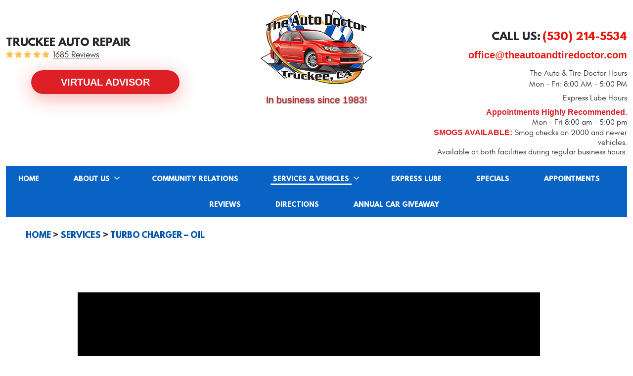

--- FILE ---
content_type: text/html; charset=utf-8
request_url: https://www.theautoandtiredoctor.com/turbo-charger-oil
body_size: 19590
content:
<!DOCTYPE HTML><html lang="en"><!-- HTML Copyright © 2017 Kukui Corporation. All rights reserved. --><head><meta charset="utf-8" /><meta name="viewport" content="width=device-width,initial-scale=1" /><title> Turbo Charger – Oil - The Auto & Tire Doctor </title><link rel="canonical" href="https://www.theautoandtiredoctor.com/turbo-charger-oil" /><meta name="robots" content="index,follow" /><meta name="description" content="Turbo Charger – Oil" /><meta property="og:type" content="website" /><meta property="og:locale" content="en_US" /><meta property="og:site_name" content="The Auto & Tire Doctor" /><meta property="og:url" content="https://www.theautoandtiredoctor.com/turbo-charger-oil" /><meta property="og:title" content="Turbo Charger – Oil - The Auto &amp; Tire Doctor" /><meta property="og:description" content="Turbo Charger – Oil" /><meta property="og:image" content="https://www.theautoandtiredoctor.com/Files/images/google-info-window.jpg" /><link rel="alternate" type="application/rss+xml" href="https://www.theautoandtiredoctor.com/rss" title="The Auto &amp; Tire Doctor RSS" /><script type="application/ld+json">[{"@context":"https://schema.org","@type":"AutomotiveBusiness","name":"The Auto & Tire Doctor","alternateName":"Truckee Auto Repair","telephone":"+1 (530) 214-5534","currenciesAccepted":"USD","priceRange":"$$$","url":"https://www.theautoandtiredoctor.com","logo":"https://www.theautoandtiredoctor.com/Files/Images/logo.png","image":"https://www.theautoandtiredoctor.com/Files/images/google-info-window.jpg","address":{"@type":"PostalAddress","name":"The Auto &amp; Tire Doctor","streetAddress":"12000 Pioneer Trail","addressLocality":"Truckee","addressRegion":"CA","addressCountry":"USA","postalCode":"96161"},"openingHours":["Mon-Fri 08:00-17:00"],"geo":{"@type":"GeoCoordinates","latitude":"39.3367726","longitude":"-120.1826984"},"hasmap":"https://www.google.com/maps/place/39.3367726,-120.1826984/@39.3367726,-120.1826984,17z","aggregateRating":{"@type":"AggregateRating","bestRating":"5","worstRating":"1","ratingCount":"1685","ratingValue":"4.8"},"sameAs":["https://search.google.com/local/writereview?placeid=ChIJo0W0fO_fm4AROGHa-fsmpHE","https://www.yelp.com/biz/the-auto-and-tire-doctor-truckee"]},{"@context":"https://schema.org","@type":"BreadcrumbList","itemListElement":[{"@type":"ListItem","position":"1","item":{"@id":"https://www.theautoandtiredoctor.com","name":"Home"}},{"@type":"ListItem","position":"2","item":{"@id":"https://www.theautoandtiredoctor.com/services","name":"Services"}},{"@type":"ListItem","position":"3","item":{"@id":"https://www.theautoandtiredoctor.com/turbo-charger-oil","name":"Turbo Charger – Oil"}}]}]</script><!-- Google tag (gtag.js) --><script async src="https://www.googletagmanager.com/gtag/js?id=G-4ZCWVFL0PR"></script><script> window.dataLayer = window.dataLayer || []; function gtag(){dataLayer.push(arguments);} gtag('js', new Date()); gtag('config', 'G-4ZCWVFL0PR'); gtag('config', 'AW-10779052479'); gtag('event', 'conversion', {'send_to': 'AW-10779052479/9XhjCML97OYYEL-T7ZMo'}); </script><style type="text/css">/*! * Bootstrap v3.3.7 (http://getbootstrap.com) * Copyright 2011-2017 Twitter, Inc. * Licensed under MIT (https://github.com/twbs/bootstrap/blob/master/LICENSE) */ /*! * Generated using the Bootstrap Customizer (http://getbootstrap.com/customize/?id=9f97a2f102c64f3af0705c2a962385cc) * Config saved to config.json and https://gist.github.com/9f97a2f102c64f3af0705c2a962385cc */ /*! * Bootstrap v3.3.7 (http://getbootstrap.com) * Copyright 2011-2016 Twitter, Inc. * Licensed under MIT (https://github.com/twbs/bootstrap/blob/master/LICENSE) */ /*! normalize.css v3.0.3 | MIT License | github.com/necolas/normalize.css */ html{font-family:sans-serif;-ms-text-size-adjust:100%;-webkit-text-size-adjust:100%}body{margin:0}article,aside,details,figcaption,figure,footer,header,hgroup,main,menu,nav,section,summary{display:block}audio,canvas,progress,video{display:inline-block;vertical-align:baseline}audio:not([controls]){display:none;height:0}[hidden],template{display:none}a{background-color:transparent}a:active,a:hover{outline:0}abbr[title]{border-bottom:1px dotted}b,strong{font-weight:bold}dfn{font-style:italic}h1{font-size:2em;margin:.67em 0}mark{background:#ff0;color:#000}small{font-size:80%}sub,sup{font-size:75%;line-height:0;position:relative;vertical-align:baseline}sup{top:-.5em}sub{bottom:-.25em}img{border:0}svg:not(:root){overflow:hidden}figure{margin:1em 40px}hr{-webkit-box-sizing:content-box;-moz-box-sizing:content-box;box-sizing:content-box;height:0}pre{overflow:auto}code,kbd,pre,samp{font-family:monospace,monospace;font-size:1em}button,input,optgroup,select,textarea{color:inherit;font:inherit;margin:0}button{overflow:visible}button,select{text-transform:none}button,html input[type="button"],input[type="reset"],input[type="submit"]{-webkit-appearance:button;cursor:pointer}button[disabled],html input[disabled]{cursor:default}button::-moz-focus-inner,input::-moz-focus-inner{border:0;padding:0}input{line-height:normal}input[type="checkbox"],input[type="radio"]{-webkit-box-sizing:border-box;-moz-box-sizing:border-box;box-sizing:border-box;padding:0}input[type="number"]::-webkit-inner-spin-button,input[type="number"]::-webkit-outer-spin-button{height:auto}input[type="search"]{-webkit-appearance:textfield;-webkit-box-sizing:content-box;-moz-box-sizing:content-box;box-sizing:content-box}input[type="search"]::-webkit-search-cancel-button,input[type="search"]::-webkit-search-decoration{-webkit-appearance:none}fieldset{border:1px solid silver;margin:0 2px;padding:.35em .625em .75em}legend{border:0;padding:0}textarea{overflow:auto}optgroup{font-weight:bold}table{border-collapse:collapse;border-spacing:0}td,th{padding:0}*{-webkit-box-sizing:border-box;-moz-box-sizing:border-box;box-sizing:border-box}*:before,*:after{-webkit-box-sizing:border-box;-moz-box-sizing:border-box;box-sizing:border-box}html{font-size:10px;-webkit-tap-highlight-color:rgba(0,0,0,0)}body{font-family:"Helvetica Neue",Helvetica,Arial,sans-serif;font-size:16px;line-height:1.42857143;color:#333;background-color:#fff}input,button,select,textarea{font-family:inherit;font-size:inherit;line-height:inherit}a{color:#337ab7;text-decoration:none}a:hover,a:focus{color:#23527c;text-decoration:underline}a:focus{outline:5px auto -webkit-focus-ring-color;outline-offset:-2px}figure{margin:0}img{vertical-align:middle}.img-responsive{display:block;max-width:100%;height:auto}.img-rounded{border-radius:6px}.img-thumbnail{padding:4px;line-height:1.42857143;background-color:#fff;border:1px solid #ddd;border-radius:4px;-webkit-transition:all .2s ease-in-out;-o-transition:all .2s ease-in-out;transition:all .2s ease-in-out;display:inline-block;max-width:100%;height:auto}.img-circle{border-radius:50%}hr{margin-top:22px;margin-bottom:22px;border:0;border-top:1px solid #eee}.sr-only{position:absolute;width:1px;height:1px;margin:-1px;padding:0;overflow:hidden;clip:rect(0,0,0,0);border:0}.sr-only-focusable:active,.sr-only-focusable:focus{position:static;width:auto;height:auto;margin:0;overflow:visible;clip:auto}[role="button"]{cursor:pointer}h1,h2,h3,h4,h5,h6,.h1,.h2,.h3,.h4,.h5,.h6{font-family:inherit;font-weight:500;line-height:1.1;color:inherit}h1 small,h2 small,h3 small,h4 small,h5 small,h6 small,.h1 small,.h2 small,.h3 small,.h4 small,.h5 small,.h6 small,h1 .small,h2 .small,h3 .small,h4 .small,h5 .small,h6 .small,.h1 .small,.h2 .small,.h3 .small,.h4 .small,.h5 .small,.h6 .small{font-weight:normal;line-height:1;color:#777}h1,.h1,h2,.h2,h3,.h3{margin-top:22px;margin-bottom:11px}h1 small,.h1 small,h2 small,.h2 small,h3 small,.h3 small,h1 .small,.h1 .small,h2 .small,.h2 .small,h3 .small,.h3 .small{font-size:65%}h4,.h4,h5,.h5,h6,.h6{margin-top:11px;margin-bottom:11px}h4 small,.h4 small,h5 small,.h5 small,h6 small,.h6 small,h4 .small,.h4 .small,h5 .small,.h5 .small,h6 .small,.h6 .small{font-size:75%}h1,.h1{font-size:41px}h2,.h2{font-size:34px}h3,.h3{font-size:28px}h4,.h4{font-size:20px}h5,.h5{font-size:16px}h6,.h6{font-size:14px}p{margin:0 0 11px}.lead{margin-bottom:22px;font-size:18px;font-weight:300;line-height:1.4}@media(min-width:768px){.lead{font-size:24px}}small,.small{font-size:87%}mark,.mark{background-color:#fcf8e3;padding:.2em}.text-left{text-align:left}.text-right{text-align:right}.text-center{text-align:center}.text-justify{text-align:justify}.text-nowrap{white-space:nowrap}.text-lowercase{text-transform:lowercase}.text-uppercase{text-transform:uppercase}.text-capitalize{text-transform:capitalize}.text-muted{color:#777}.text-primary{color:#337ab7}a.text-primary:hover,a.text-primary:focus{color:#286090}.text-success{color:#3c763d}a.text-success:hover,a.text-success:focus{color:#2b542c}.text-info{color:#31708f}a.text-info:hover,a.text-info:focus{color:#245269}.text-warning{color:#8a6d3b}a.text-warning:hover,a.text-warning:focus{color:#66512c}.text-danger{color:#a94442}a.text-danger:hover,a.text-danger:focus{color:#843534}.bg-primary{color:#fff;background-color:#337ab7}a.bg-primary:hover,a.bg-primary:focus{background-color:#286090}.bg-success{background-color:#dff0d8}a.bg-success:hover,a.bg-success:focus{background-color:#c1e2b3}.bg-info{background-color:#d9edf7}a.bg-info:hover,a.bg-info:focus{background-color:#afd9ee}.bg-warning{background-color:#fcf8e3}a.bg-warning:hover,a.bg-warning:focus{background-color:#f7ecb5}.bg-danger{background-color:#f2dede}a.bg-danger:hover,a.bg-danger:focus{background-color:#e4b9b9}.page-header{padding-bottom:10px;margin:44px 0 22px;border-bottom:1px solid #eee}ul,ol{margin-top:0;margin-bottom:11px}ul ul,ol ul,ul ol,ol ol{margin-bottom:0}.list-unstyled{padding-left:0;list-style:none}.list-inline{padding-left:0;list-style:none;margin-left:-5px}.list-inline>li{display:inline-block;padding-left:5px;padding-right:5px}dl{margin-top:0;margin-bottom:22px}dt,dd{line-height:1.42857143}dt{font-weight:bold}dd{margin-left:0}@media(min-width:768px){.dl-horizontal dt{float:left;width:160px;clear:left;text-align:right;overflow:hidden;text-overflow:ellipsis;white-space:nowrap}.dl-horizontal dd{margin-left:180px}}abbr[title],abbr[data-original-title]{cursor:help;border-bottom:1px dotted #777}.initialism{font-size:90%;text-transform:uppercase}blockquote{padding:11px 22px;margin:0 0 22px;font-size:20px;border-left:5px solid #eee}blockquote p:last-child,blockquote ul:last-child,blockquote ol:last-child{margin-bottom:0}blockquote footer,blockquote small,blockquote .small{display:block;font-size:80%;line-height:1.42857143;color:#777}blockquote footer:before,blockquote small:before,blockquote .small:before{content:'— '}.blockquote-reverse,blockquote.pull-right{padding-right:15px;padding-left:0;border-right:5px solid #eee;border-left:0;text-align:right}.blockquote-reverse footer:before,blockquote.pull-right footer:before,.blockquote-reverse small:before,blockquote.pull-right small:before,.blockquote-reverse .small:before,blockquote.pull-right .small:before{content:''}.blockquote-reverse footer:after,blockquote.pull-right footer:after,.blockquote-reverse small:after,blockquote.pull-right small:after,.blockquote-reverse .small:after,blockquote.pull-right .small:after{content:' —'}address{margin-bottom:22px;font-style:normal;line-height:1.42857143}.container{margin-right:auto;margin-left:auto;padding-left:12px;padding-right:12px}@media(min-width:768px){.container{width:744px}}@media(min-width:992px){.container{width:964px}}@media(min-width:1224px){.container{width:1200px}}.container-fluid{margin-right:auto;margin-left:auto;padding-left:12px;padding-right:12px}.row{margin-left:-12px;margin-right:-12px}.col-xs-1,.col-sm-1,.col-md-1,.col-lg-1,.col-xs-2,.col-sm-2,.col-md-2,.col-lg-2,.col-xs-3,.col-sm-3,.col-md-3,.col-lg-3,.col-xs-4,.col-sm-4,.col-md-4,.col-lg-4,.col-xs-5,.col-sm-5,.col-md-5,.col-lg-5,.col-xs-6,.col-sm-6,.col-md-6,.col-lg-6,.col-xs-7,.col-sm-7,.col-md-7,.col-lg-7,.col-xs-8,.col-sm-8,.col-md-8,.col-lg-8,.col-xs-9,.col-sm-9,.col-md-9,.col-lg-9,.col-xs-10,.col-sm-10,.col-md-10,.col-lg-10,.col-xs-11,.col-sm-11,.col-md-11,.col-lg-11,.col-xs-12,.col-sm-12,.col-md-12,.col-lg-12{position:relative;min-height:1px;padding-left:12px;padding-right:12px}.col-xs-1,.col-xs-2,.col-xs-3,.col-xs-4,.col-xs-5,.col-xs-6,.col-xs-7,.col-xs-8,.col-xs-9,.col-xs-10,.col-xs-11,.col-xs-12{float:left}.col-xs-12{width:100%}.col-xs-11{width:91.66666667%}.col-xs-10{width:83.33333333%}.col-xs-9{width:75%}.col-xs-8{width:66.66666667%}.col-xs-7{width:58.33333333%}.col-xs-6{width:50%}.col-xs-5{width:41.66666667%}.col-xs-4{width:33.33333333%}.col-xs-3{width:25%}.col-xs-2{width:16.66666667%}.col-xs-1{width:8.33333333%}.col-xs-pull-12{right:100%}.col-xs-pull-11{right:91.66666667%}.col-xs-pull-10{right:83.33333333%}.col-xs-pull-9{right:75%}.col-xs-pull-8{right:66.66666667%}.col-xs-pull-7{right:58.33333333%}.col-xs-pull-6{right:50%}.col-xs-pull-5{right:41.66666667%}.col-xs-pull-4{right:33.33333333%}.col-xs-pull-3{right:25%}.col-xs-pull-2{right:16.66666667%}.col-xs-pull-1{right:8.33333333%}.col-xs-pull-0{right:auto}.col-xs-push-12{left:100%}.col-xs-push-11{left:91.66666667%}.col-xs-push-10{left:83.33333333%}.col-xs-push-9{left:75%}.col-xs-push-8{left:66.66666667%}.col-xs-push-7{left:58.33333333%}.col-xs-push-6{left:50%}.col-xs-push-5{left:41.66666667%}.col-xs-push-4{left:33.33333333%}.col-xs-push-3{left:25%}.col-xs-push-2{left:16.66666667%}.col-xs-push-1{left:8.33333333%}.col-xs-push-0{left:auto}.col-xs-offset-12{margin-left:100%}.col-xs-offset-11{margin-left:91.66666667%}.col-xs-offset-10{margin-left:83.33333333%}.col-xs-offset-9{margin-left:75%}.col-xs-offset-8{margin-left:66.66666667%}.col-xs-offset-7{margin-left:58.33333333%}.col-xs-offset-6{margin-left:50%}.col-xs-offset-5{margin-left:41.66666667%}.col-xs-offset-4{margin-left:33.33333333%}.col-xs-offset-3{margin-left:25%}.col-xs-offset-2{margin-left:16.66666667%}.col-xs-offset-1{margin-left:8.33333333%}.col-xs-offset-0{margin-left:0}@media(min-width:768px){.col-sm-1,.col-sm-2,.col-sm-3,.col-sm-4,.col-sm-5,.col-sm-6,.col-sm-7,.col-sm-8,.col-sm-9,.col-sm-10,.col-sm-11,.col-sm-12{float:left}.col-sm-12{width:100%}.col-sm-11{width:91.66666667%}.col-sm-10{width:83.33333333%}.col-sm-9{width:75%}.col-sm-8{width:66.66666667%}.col-sm-7{width:58.33333333%}.col-sm-6{width:50%}.col-sm-5{width:41.66666667%}.col-sm-4{width:33.33333333%}.col-sm-3{width:25%}.col-sm-2{width:16.66666667%}.col-sm-1{width:8.33333333%}.col-sm-pull-12{right:100%}.col-sm-pull-11{right:91.66666667%}.col-sm-pull-10{right:83.33333333%}.col-sm-pull-9{right:75%}.col-sm-pull-8{right:66.66666667%}.col-sm-pull-7{right:58.33333333%}.col-sm-pull-6{right:50%}.col-sm-pull-5{right:41.66666667%}.col-sm-pull-4{right:33.33333333%}.col-sm-pull-3{right:25%}.col-sm-pull-2{right:16.66666667%}.col-sm-pull-1{right:8.33333333%}.col-sm-pull-0{right:auto}.col-sm-push-12{left:100%}.col-sm-push-11{left:91.66666667%}.col-sm-push-10{left:83.33333333%}.col-sm-push-9{left:75%}.col-sm-push-8{left:66.66666667%}.col-sm-push-7{left:58.33333333%}.col-sm-push-6{left:50%}.col-sm-push-5{left:41.66666667%}.col-sm-push-4{left:33.33333333%}.col-sm-push-3{left:25%}.col-sm-push-2{left:16.66666667%}.col-sm-push-1{left:8.33333333%}.col-sm-push-0{left:auto}.col-sm-offset-12{margin-left:100%}.col-sm-offset-11{margin-left:91.66666667%}.col-sm-offset-10{margin-left:83.33333333%}.col-sm-offset-9{margin-left:75%}.col-sm-offset-8{margin-left:66.66666667%}.col-sm-offset-7{margin-left:58.33333333%}.col-sm-offset-6{margin-left:50%}.col-sm-offset-5{margin-left:41.66666667%}.col-sm-offset-4{margin-left:33.33333333%}.col-sm-offset-3{margin-left:25%}.col-sm-offset-2{margin-left:16.66666667%}.col-sm-offset-1{margin-left:8.33333333%}.col-sm-offset-0{margin-left:0}}@media(min-width:992px){.col-md-1,.col-md-2,.col-md-3,.col-md-4,.col-md-5,.col-md-6,.col-md-7,.col-md-8,.col-md-9,.col-md-10,.col-md-11,.col-md-12{float:left}.col-md-12{width:100%}.col-md-11{width:91.66666667%}.col-md-10{width:83.33333333%}.col-md-9{width:75%}.col-md-8{width:66.66666667%}.col-md-7{width:58.33333333%}.col-md-6{width:50%}.col-md-5{width:41.66666667%}.col-md-4{width:33.33333333%}.col-md-3{width:25%}.col-md-2{width:16.66666667%}.col-md-1{width:8.33333333%}.col-md-pull-12{right:100%}.col-md-pull-11{right:91.66666667%}.col-md-pull-10{right:83.33333333%}.col-md-pull-9{right:75%}.col-md-pull-8{right:66.66666667%}.col-md-pull-7{right:58.33333333%}.col-md-pull-6{right:50%}.col-md-pull-5{right:41.66666667%}.col-md-pull-4{right:33.33333333%}.col-md-pull-3{right:25%}.col-md-pull-2{right:16.66666667%}.col-md-pull-1{right:8.33333333%}.col-md-pull-0{right:auto}.col-md-push-12{left:100%}.col-md-push-11{left:91.66666667%}.col-md-push-10{left:83.33333333%}.col-md-push-9{left:75%}.col-md-push-8{left:66.66666667%}.col-md-push-7{left:58.33333333%}.col-md-push-6{left:50%}.col-md-push-5{left:41.66666667%}.col-md-push-4{left:33.33333333%}.col-md-push-3{left:25%}.col-md-push-2{left:16.66666667%}.col-md-push-1{left:8.33333333%}.col-md-push-0{left:auto}.col-md-offset-12{margin-left:100%}.col-md-offset-11{margin-left:91.66666667%}.col-md-offset-10{margin-left:83.33333333%}.col-md-offset-9{margin-left:75%}.col-md-offset-8{margin-left:66.66666667%}.col-md-offset-7{margin-left:58.33333333%}.col-md-offset-6{margin-left:50%}.col-md-offset-5{margin-left:41.66666667%}.col-md-offset-4{margin-left:33.33333333%}.col-md-offset-3{margin-left:25%}.col-md-offset-2{margin-left:16.66666667%}.col-md-offset-1{margin-left:8.33333333%}.col-md-offset-0{margin-left:0}}@media(min-width:1224px){.col-lg-1,.col-lg-2,.col-lg-3,.col-lg-4,.col-lg-5,.col-lg-6,.col-lg-7,.col-lg-8,.col-lg-9,.col-lg-10,.col-lg-11,.col-lg-12{float:left}.col-lg-12{width:100%}.col-lg-11{width:91.66666667%}.col-lg-10{width:83.33333333%}.col-lg-9{width:75%}.col-lg-8{width:66.66666667%}.col-lg-7{width:58.33333333%}.col-lg-6{width:50%}.col-lg-5{width:41.66666667%}.col-lg-4{width:33.33333333%}.col-lg-3{width:25%}.col-lg-2{width:16.66666667%}.col-lg-1{width:8.33333333%}.col-lg-pull-12{right:100%}.col-lg-pull-11{right:91.66666667%}.col-lg-pull-10{right:83.33333333%}.col-lg-pull-9{right:75%}.col-lg-pull-8{right:66.66666667%}.col-lg-pull-7{right:58.33333333%}.col-lg-pull-6{right:50%}.col-lg-pull-5{right:41.66666667%}.col-lg-pull-4{right:33.33333333%}.col-lg-pull-3{right:25%}.col-lg-pull-2{right:16.66666667%}.col-lg-pull-1{right:8.33333333%}.col-lg-pull-0{right:auto}.col-lg-push-12{left:100%}.col-lg-push-11{left:91.66666667%}.col-lg-push-10{left:83.33333333%}.col-lg-push-9{left:75%}.col-lg-push-8{left:66.66666667%}.col-lg-push-7{left:58.33333333%}.col-lg-push-6{left:50%}.col-lg-push-5{left:41.66666667%}.col-lg-push-4{left:33.33333333%}.col-lg-push-3{left:25%}.col-lg-push-2{left:16.66666667%}.col-lg-push-1{left:8.33333333%}.col-lg-push-0{left:auto}.col-lg-offset-12{margin-left:100%}.col-lg-offset-11{margin-left:91.66666667%}.col-lg-offset-10{margin-left:83.33333333%}.col-lg-offset-9{margin-left:75%}.col-lg-offset-8{margin-left:66.66666667%}.col-lg-offset-7{margin-left:58.33333333%}.col-lg-offset-6{margin-left:50%}.col-lg-offset-5{margin-left:41.66666667%}.col-lg-offset-4{margin-left:33.33333333%}.col-lg-offset-3{margin-left:25%}.col-lg-offset-2{margin-left:16.66666667%}.col-lg-offset-1{margin-left:8.33333333%}.col-lg-offset-0{margin-left:0}}fieldset{padding:0;margin:0;border:0;min-width:0}legend{display:block;width:100%;padding:0;margin-bottom:22px;font-size:24px;line-height:inherit;color:#333;border:0;border-bottom:1px solid #e5e5e5}label{display:inline-block;max-width:100%;margin-bottom:5px;font-weight:bold}input[type="search"]{-webkit-box-sizing:border-box;-moz-box-sizing:border-box;box-sizing:border-box}input[type="radio"],input[type="checkbox"]{margin:4px 0 0;margin-top:1px \9;line-height:normal}input[type="file"]{display:block}input[type="range"]{display:block;width:100%}select[multiple],select[size]{height:auto}input[type="file"]:focus,input[type="radio"]:focus,input[type="checkbox"]:focus{outline:5px auto -webkit-focus-ring-color;outline-offset:-2px}output{display:block;padding-top:7px;font-size:16px;line-height:1.42857143;color:#555}.form-control{display:block;width:100%;height:36px;padding:6px 12px;font-size:16px;line-height:1.42857143;color:#555;background-color:#fff;background-image:none;border:1px solid #ccc;border-radius:4px;-webkit-box-shadow:inset 0 1px 1px rgba(0,0,0,.075);box-shadow:inset 0 1px 1px rgba(0,0,0,.075);-webkit-transition:border-color ease-in-out .15s,-webkit-box-shadow ease-in-out .15s;-o-transition:border-color ease-in-out .15s,box-shadow ease-in-out .15s;transition:border-color ease-in-out .15s,box-shadow ease-in-out .15s}.form-control:focus{border-color:#66afe9;outline:0;-webkit-box-shadow:inset 0 1px 1px rgba(0,0,0,.075),0 0 8px rgba(102,175,233,.6);box-shadow:inset 0 1px 1px rgba(0,0,0,.075),0 0 8px rgba(102,175,233,.6)}.form-control::-moz-placeholder{color:#999;opacity:1}.form-control:-ms-input-placeholder{color:#999}.form-control::-webkit-input-placeholder{color:#999}.form-control::-ms-expand{border:0;background-color:transparent}.form-control[disabled],.form-control[readonly],fieldset[disabled] .form-control{background-color:#eee;opacity:1}.form-control[disabled],fieldset[disabled] .form-control{cursor:not-allowed}textarea.form-control{height:auto}input[type="search"]{-webkit-appearance:none}@media screen and (-webkit-min-device-pixel-ratio:0){input[type="date"].form-control,input[type="time"].form-control,input[type="datetime-local"].form-control,input[type="month"].form-control{line-height:36px}input[type="date"].input-sm,input[type="time"].input-sm,input[type="datetime-local"].input-sm,input[type="month"].input-sm,.input-group-sm input[type="date"],.input-group-sm input[type="time"],.input-group-sm input[type="datetime-local"],.input-group-sm input[type="month"]{line-height:33px}input[type="date"].input-lg,input[type="time"].input-lg,input[type="datetime-local"].input-lg,input[type="month"].input-lg,.input-group-lg input[type="date"],.input-group-lg input[type="time"],.input-group-lg input[type="datetime-local"],.input-group-lg input[type="month"]{line-height:49px}}.form-group{margin-bottom:15px}.radio,.checkbox{position:relative;display:block;margin-top:10px;margin-bottom:10px}.radio label,.checkbox label{min-height:22px;padding-left:20px;margin-bottom:0;font-weight:normal;cursor:pointer}.radio input[type="radio"],.radio-inline input[type="radio"],.checkbox input[type="checkbox"],.checkbox-inline input[type="checkbox"]{position:absolute;margin-left:-20px;margin-top:4px \9}.radio+.radio,.checkbox+.checkbox{margin-top:-5px}.radio-inline,.checkbox-inline{position:relative;display:inline-block;padding-left:20px;margin-bottom:0;vertical-align:middle;font-weight:normal;cursor:pointer}.radio-inline+.radio-inline,.checkbox-inline+.checkbox-inline{margin-top:0;margin-left:10px}input[type="radio"][disabled],input[type="checkbox"][disabled],input[type="radio"].disabled,input[type="checkbox"].disabled,fieldset[disabled] input[type="radio"],fieldset[disabled] input[type="checkbox"]{cursor:not-allowed}.radio-inline.disabled,.checkbox-inline.disabled,fieldset[disabled] .radio-inline,fieldset[disabled] .checkbox-inline{cursor:not-allowed}.radio.disabled label,.checkbox.disabled label,fieldset[disabled] .radio label,fieldset[disabled] .checkbox label{cursor:not-allowed}.form-control-static{padding-top:7px;padding-bottom:7px;margin-bottom:0;min-height:38px}.form-control-static.input-lg,.form-control-static.input-sm{padding-left:0;padding-right:0}.input-sm{height:33px;padding:5px 10px;font-size:14px;line-height:1.5;border-radius:3px}select.input-sm{height:33px;line-height:33px}textarea.input-sm,select[multiple].input-sm{height:auto}.form-group-sm .form-control{height:33px;padding:5px 10px;font-size:14px;line-height:1.5;border-radius:3px}.form-group-sm select.form-control{height:33px;line-height:33px}.form-group-sm textarea.form-control,.form-group-sm select[multiple].form-control{height:auto}.form-group-sm .form-control-static{height:33px;min-height:36px;padding:6px 10px;font-size:14px;line-height:1.5}.input-lg{height:49px;padding:10px 16px;font-size:20px;line-height:1.3333333;border-radius:6px}select.input-lg{height:49px;line-height:49px}textarea.input-lg,select[multiple].input-lg{height:auto}.form-group-lg .form-control{height:49px;padding:10px 16px;font-size:20px;line-height:1.3333333;border-radius:6px}.form-group-lg select.form-control{height:49px;line-height:49px}.form-group-lg textarea.form-control,.form-group-lg select[multiple].form-control{height:auto}.form-group-lg .form-control-static{height:49px;min-height:42px;padding:11px 16px;font-size:20px;line-height:1.3333333}.has-feedback{position:relative}.has-feedback .form-control{padding-right:45px}.form-control-feedback{position:absolute;top:0;right:0;z-index:2;display:block;width:36px;height:36px;line-height:36px;text-align:center;pointer-events:none}.input-lg+.form-control-feedback,.input-group-lg+.form-control-feedback,.form-group-lg .form-control+.form-control-feedback{width:49px;height:49px;line-height:49px}.input-sm+.form-control-feedback,.input-group-sm+.form-control-feedback,.form-group-sm .form-control+.form-control-feedback{width:33px;height:33px;line-height:33px}.has-success .help-block,.has-success .control-label,.has-success .radio,.has-success .checkbox,.has-success .radio-inline,.has-success .checkbox-inline,.has-success.radio label,.has-success.checkbox label,.has-success.radio-inline label,.has-success.checkbox-inline label{color:#3c763d}.has-success .form-control{border-color:#3c763d;-webkit-box-shadow:inset 0 1px 1px rgba(0,0,0,.075);box-shadow:inset 0 1px 1px rgba(0,0,0,.075)}.has-success .form-control:focus{border-color:#2b542c;-webkit-box-shadow:inset 0 1px 1px rgba(0,0,0,.075),0 0 6px #67b168;box-shadow:inset 0 1px 1px rgba(0,0,0,.075),0 0 6px #67b168}.has-success .input-group-addon{color:#3c763d;border-color:#3c763d;background-color:#dff0d8}.has-success .form-control-feedback{color:#3c763d}.has-warning .help-block,.has-warning .control-label,.has-warning .radio,.has-warning .checkbox,.has-warning .radio-inline,.has-warning .checkbox-inline,.has-warning.radio label,.has-warning.checkbox label,.has-warning.radio-inline label,.has-warning.checkbox-inline label{color:#8a6d3b}.has-warning .form-control{border-color:#8a6d3b;-webkit-box-shadow:inset 0 1px 1px rgba(0,0,0,.075);box-shadow:inset 0 1px 1px rgba(0,0,0,.075)}.has-warning .form-control:focus{border-color:#66512c;-webkit-box-shadow:inset 0 1px 1px rgba(0,0,0,.075),0 0 6px #c0a16b;box-shadow:inset 0 1px 1px rgba(0,0,0,.075),0 0 6px #c0a16b}.has-warning .input-group-addon{color:#8a6d3b;border-color:#8a6d3b;background-color:#fcf8e3}.has-warning .form-control-feedback{color:#8a6d3b}.has-error .help-block,.has-error .control-label,.has-error .radio,.has-error .checkbox,.has-error .radio-inline,.has-error .checkbox-inline,.has-error.radio label,.has-error.checkbox label,.has-error.radio-inline label,.has-error.checkbox-inline label{color:#a94442}.has-error .form-control{border-color:#a94442;-webkit-box-shadow:inset 0 1px 1px rgba(0,0,0,.075);box-shadow:inset 0 1px 1px rgba(0,0,0,.075)}.has-error .form-control:focus{border-color:#843534;-webkit-box-shadow:inset 0 1px 1px rgba(0,0,0,.075),0 0 6px #ce8483;box-shadow:inset 0 1px 1px rgba(0,0,0,.075),0 0 6px #ce8483}.has-error .input-group-addon{color:#a94442;border-color:#a94442;background-color:#f2dede}.has-error .form-control-feedback{color:#a94442}.has-feedback label~.form-control-feedback{top:27px}.has-feedback label.sr-only~.form-control-feedback{top:0}.help-block{display:block;margin-top:5px;margin-bottom:10px;color:#737373}@media(min-width:768px){.form-inline .form-group{display:inline-block;margin-bottom:0;vertical-align:middle}.form-inline .form-control{display:inline-block;width:auto;vertical-align:middle}.form-inline .form-control-static{display:inline-block}.form-inline .input-group{display:inline-table;vertical-align:middle}.form-inline .input-group .input-group-addon,.form-inline .input-group .input-group-btn,.form-inline .input-group .form-control{width:auto}.form-inline .input-group>.form-control{width:100%}.form-inline .control-label{margin-bottom:0;vertical-align:middle}.form-inline .radio,.form-inline .checkbox{display:inline-block;margin-top:0;margin-bottom:0;vertical-align:middle}.form-inline .radio label,.form-inline .checkbox label{padding-left:0}.form-inline .radio input[type="radio"],.form-inline .checkbox input[type="checkbox"]{position:relative;margin-left:0}.form-inline .has-feedback .form-control-feedback{top:0}}.form-horizontal .radio,.form-horizontal .checkbox,.form-horizontal .radio-inline,.form-horizontal .checkbox-inline{margin-top:0;margin-bottom:0;padding-top:7px}.form-horizontal .radio,.form-horizontal .checkbox{min-height:29px}.form-horizontal .form-group{margin-left:-12px;margin-right:-12px}@media(min-width:768px){.form-horizontal .control-label{text-align:right;margin-bottom:0;padding-top:7px}}.form-horizontal .has-feedback .form-control-feedback{right:12px}@media(min-width:768px){.form-horizontal .form-group-lg .control-label{padding-top:11px;font-size:20px}}@media(min-width:768px){.form-horizontal .form-group-sm .control-label{padding-top:6px;font-size:14px}}.caret{display:inline-block;width:0;height:0;margin-left:2px;vertical-align:middle;border-top:4px dashed;border-top:4px solid \9;border-right:4px solid transparent;border-left:4px solid transparent}.dropup,.dropdown{position:relative}.dropdown-toggle:focus{outline:0}.dropdown-menu{position:absolute;top:100%;left:0;z-index:1000;display:none;float:left;min-width:160px;padding:5px 0;margin:2px 0 0;list-style:none;font-size:16px;text-align:left;background-color:#fff;border:1px solid #ccc;border:1px solid rgba(0,0,0,.15);border-radius:4px;-webkit-box-shadow:0 6px 12px rgba(0,0,0,.175);box-shadow:0 6px 12px rgba(0,0,0,.175);-webkit-background-clip:padding-box;background-clip:padding-box}.dropdown-menu.pull-right{right:0;left:auto}.dropdown-menu .divider{height:1px;margin:10px 0;overflow:hidden;background-color:#e5e5e5}.dropdown-menu>li>a{display:block;padding:3px 20px;clear:both;font-weight:normal;line-height:1.42857143;color:#333;white-space:nowrap}.dropdown-menu>li>a:hover,.dropdown-menu>li>a:focus{text-decoration:none;color:#262626;background-color:#f5f5f5}.dropdown-menu>.active>a,.dropdown-menu>.active>a:hover,.dropdown-menu>.active>a:focus{color:#fff;text-decoration:none;outline:0;background-color:#337ab7}.dropdown-menu>.disabled>a,.dropdown-menu>.disabled>a:hover,.dropdown-menu>.disabled>a:focus{color:#777}.dropdown-menu>.disabled>a:hover,.dropdown-menu>.disabled>a:focus{text-decoration:none;background-color:transparent;background-image:none;filter:progid:DXImageTransform.Microsoft.gradient(enabled=false);cursor:not-allowed}.open>.dropdown-menu{display:block}.open>a{outline:0}.dropdown-menu-right{left:auto;right:0}.dropdown-menu-left{left:0;right:auto}.dropdown-header{display:block;padding:3px 20px;font-size:14px;line-height:1.42857143;color:#777;white-space:nowrap}.dropdown-backdrop{position:fixed;left:0;right:0;bottom:0;top:0;z-index:990}.pull-right>.dropdown-menu{right:0;left:auto}.dropup .caret,.navbar-fixed-bottom .dropdown .caret{border-top:0;border-bottom:4px dashed;border-bottom:4px solid \9;content:""}.dropup .dropdown-menu,.navbar-fixed-bottom .dropdown .dropdown-menu{top:auto;bottom:100%;margin-bottom:2px}@media(min-width:768px){.navbar-right .dropdown-menu{left:auto;right:0}.navbar-right .dropdown-menu-left{left:0;right:auto}}.nav{margin-bottom:0;padding-left:0;list-style:none}.nav>li{position:relative;display:block}.nav>li>a{position:relative;display:block;padding:10px 15px}.nav>li>a:hover,.nav>li>a:focus{text-decoration:none;background-color:#eee}.nav>li.disabled>a{color:#777}.nav>li.disabled>a:hover,.nav>li.disabled>a:focus{color:#777;text-decoration:none;background-color:transparent;cursor:not-allowed}.nav .open>a,.nav .open>a:hover,.nav .open>a:focus{background-color:#eee;border-color:#337ab7}.nav .nav-divider{height:1px;margin:10px 0;overflow:hidden;background-color:#e5e5e5}.nav>li>a>img{max-width:none}.nav-tabs{border-bottom:1px solid #ddd}.nav-tabs>li{float:left;margin-bottom:-1px}.nav-tabs>li>a{margin-right:2px;line-height:1.42857143;border:1px solid transparent;border-radius:4px 4px 0 0}.nav-tabs>li>a:hover{border-color:#eee #eee #ddd}.nav-tabs>li.active>a,.nav-tabs>li.active>a:hover,.nav-tabs>li.active>a:focus{color:#555;background-color:#fff;border:1px solid #ddd;border-bottom-color:transparent;cursor:default}.nav-tabs.nav-justified{width:100%;border-bottom:0}.nav-tabs.nav-justified>li{float:none}.nav-tabs.nav-justified>li>a{text-align:center;margin-bottom:5px}.nav-tabs.nav-justified>.dropdown .dropdown-menu{top:auto;left:auto}@media(min-width:768px){.nav-tabs.nav-justified>li{display:table-cell;width:1%}.nav-tabs.nav-justified>li>a{margin-bottom:0}}.nav-tabs.nav-justified>li>a{margin-right:0;border-radius:4px}.nav-tabs.nav-justified>.active>a,.nav-tabs.nav-justified>.active>a:hover,.nav-tabs.nav-justified>.active>a:focus{border:1px solid #ddd}@media(min-width:768px){.nav-tabs.nav-justified>li>a{border-bottom:1px solid #ddd;border-radius:4px 4px 0 0}.nav-tabs.nav-justified>.active>a,.nav-tabs.nav-justified>.active>a:hover,.nav-tabs.nav-justified>.active>a:focus{border-bottom-color:#fff}}.nav-pills>li{float:left}.nav-pills>li>a{border-radius:4px}.nav-pills>li+li{margin-left:2px}.nav-pills>li.active>a,.nav-pills>li.active>a:hover,.nav-pills>li.active>a:focus{color:#fff;background-color:#337ab7}.nav-stacked>li{float:none}.nav-stacked>li+li{margin-top:2px;margin-left:0}.nav-justified{width:100%}.nav-justified>li{float:none}.nav-justified>li>a{text-align:center;margin-bottom:5px}.nav-justified>.dropdown .dropdown-menu{top:auto;left:auto}@media(min-width:768px){.nav-justified>li{display:table-cell;width:1%}.nav-justified>li>a{margin-bottom:0}}.nav-tabs-justified{border-bottom:0}.nav-tabs-justified>li>a{margin-right:0;border-radius:4px}.nav-tabs-justified>.active>a,.nav-tabs-justified>.active>a:hover,.nav-tabs-justified>.active>a:focus{border:1px solid #ddd}@media(min-width:768px){.nav-tabs-justified>li>a{border-bottom:1px solid #ddd;border-radius:4px 4px 0 0}.nav-tabs-justified>.active>a,.nav-tabs-justified>.active>a:hover,.nav-tabs-justified>.active>a:focus{border-bottom-color:#fff}}.tab-content>.tab-pane{display:none}.tab-content>.active{display:block}.nav-tabs .dropdown-menu{margin-top:-1px;border-top-right-radius:0;border-top-left-radius:0}.navbar{position:relative;min-height:50px;margin-bottom:22px;border:1px solid transparent}@media(min-width:768px){.navbar{border-radius:4px}}@media(min-width:768px){.navbar-header{float:left}}.navbar-collapse{overflow-x:visible;padding-right:12px;padding-left:12px;border-top:1px solid transparent;-webkit-box-shadow:inset 0 1px 0 rgba(255,255,255,.1);box-shadow:inset 0 1px 0 rgba(255,255,255,.1);-webkit-overflow-scrolling:touch}.navbar-collapse.in{overflow-y:auto}@media(min-width:768px){.navbar-collapse{width:auto;border-top:0;-webkit-box-shadow:none;box-shadow:none}.navbar-collapse.collapse{display:block!important;height:auto!important;padding-bottom:0;overflow:visible!important}.navbar-collapse.in{overflow-y:visible}.navbar-fixed-top .navbar-collapse,.navbar-static-top .navbar-collapse,.navbar-fixed-bottom .navbar-collapse{padding-left:0;padding-right:0}}.navbar-fixed-top .navbar-collapse,.navbar-fixed-bottom .navbar-collapse{max-height:340px}@media(max-device-width:480px) and (orientation:landscape){.navbar-fixed-top .navbar-collapse,.navbar-fixed-bottom .navbar-collapse{max-height:200px}}.container>.navbar-header,.container-fluid>.navbar-header,.container>.navbar-collapse,.container-fluid>.navbar-collapse{margin-right:-12px;margin-left:-12px}@media(min-width:768px){.container>.navbar-header,.container-fluid>.navbar-header,.container>.navbar-collapse,.container-fluid>.navbar-collapse{margin-right:0;margin-left:0}}.navbar-static-top{z-index:1000;border-width:0 0 1px}@media(min-width:768px){.navbar-static-top{border-radius:0}}.navbar-fixed-top,.navbar-fixed-bottom{position:fixed;right:0;left:0;z-index:1030}@media(min-width:768px){.navbar-fixed-top,.navbar-fixed-bottom{border-radius:0}}.navbar-fixed-top{top:0;border-width:0 0 1px}.navbar-fixed-bottom{bottom:0;margin-bottom:0;border-width:1px 0 0}.navbar-brand{float:left;padding:14px 12px;font-size:20px;line-height:22px;height:50px}.navbar-brand:hover,.navbar-brand:focus{text-decoration:none}.navbar-brand>img{display:block}@media(min-width:768px){.navbar>.container .navbar-brand,.navbar>.container-fluid .navbar-brand{margin-left:-12px}}.navbar-toggle{position:relative;float:right;margin-right:12px;padding:9px 10px;margin-top:8px;margin-bottom:8px;background-color:transparent;background-image:none;border:1px solid transparent;border-radius:4px}.navbar-toggle:focus{outline:0}.navbar-toggle .icon-bar{display:block;width:22px;height:2px;border-radius:1px}.navbar-toggle .icon-bar+.icon-bar{margin-top:4px}@media(min-width:768px){.navbar-toggle{display:none}}.navbar-nav{margin:7px -12px}.navbar-nav>li>a{padding-top:10px;padding-bottom:10px;line-height:22px}@media(max-width:767px){.navbar-nav .open .dropdown-menu{position:static;float:none;width:auto;margin-top:0;background-color:transparent;border:0;-webkit-box-shadow:none;box-shadow:none}.navbar-nav .open .dropdown-menu>li>a,.navbar-nav .open .dropdown-menu .dropdown-header{padding:5px 15px 5px 25px}.navbar-nav .open .dropdown-menu>li>a{line-height:22px}.navbar-nav .open .dropdown-menu>li>a:hover,.navbar-nav .open .dropdown-menu>li>a:focus{background-image:none}}@media(min-width:768px){.navbar-nav{float:left;margin:0}.navbar-nav>li{float:left}.navbar-nav>li>a{padding-top:14px;padding-bottom:14px}}.navbar-form{margin-left:-12px;margin-right:-12px;padding:10px 12px;border-top:1px solid transparent;border-bottom:1px solid transparent;-webkit-box-shadow:inset 0 1px 0 rgba(255,255,255,.1),0 1px 0 rgba(255,255,255,.1);box-shadow:inset 0 1px 0 rgba(255,255,255,.1),0 1px 0 rgba(255,255,255,.1);margin-top:7px;margin-bottom:7px}@media(min-width:768px){.navbar-form .form-group{display:inline-block;margin-bottom:0;vertical-align:middle}.navbar-form .form-control{display:inline-block;width:auto;vertical-align:middle}.navbar-form .form-control-static{display:inline-block}.navbar-form .input-group{display:inline-table;vertical-align:middle}.navbar-form .input-group .input-group-addon,.navbar-form .input-group .input-group-btn,.navbar-form .input-group .form-control{width:auto}.navbar-form .input-group>.form-control{width:100%}.navbar-form .control-label{margin-bottom:0;vertical-align:middle}.navbar-form .radio,.navbar-form .checkbox{display:inline-block;margin-top:0;margin-bottom:0;vertical-align:middle}.navbar-form .radio label,.navbar-form .checkbox label{padding-left:0}.navbar-form .radio input[type="radio"],.navbar-form .checkbox input[type="checkbox"]{position:relative;margin-left:0}.navbar-form .has-feedback .form-control-feedback{top:0}}@media(max-width:767px){.navbar-form .form-group{margin-bottom:5px}.navbar-form .form-group:last-child{margin-bottom:0}}@media(min-width:768px){.navbar-form{width:auto;border:0;margin-left:0;margin-right:0;padding-top:0;padding-bottom:0;-webkit-box-shadow:none;box-shadow:none}}.navbar-nav>li>.dropdown-menu{margin-top:0;border-top-right-radius:0;border-top-left-radius:0}.navbar-fixed-bottom .navbar-nav>li>.dropdown-menu{margin-bottom:0;border-top-right-radius:4px;border-top-left-radius:4px;border-bottom-right-radius:0;border-bottom-left-radius:0}.navbar-btn{margin-top:7px;margin-bottom:7px}.navbar-btn.btn-sm{margin-top:8.5px;margin-bottom:8.5px}.navbar-btn.btn-xs{margin-top:14px;margin-bottom:14px}.navbar-text{margin-top:14px;margin-bottom:14px}@media(min-width:768px){.navbar-text{float:left;margin-left:12px;margin-right:12px}}@media(min-width:768px){.navbar-left{float:left!important}.navbar-right{float:right!important;margin-right:-12px}.navbar-right~.navbar-right{margin-right:0}}.navbar-default{background-color:#f8f8f8;border-color:#e7e7e7}.navbar-default .navbar-brand{color:#777}.navbar-default .navbar-brand:hover,.navbar-default .navbar-brand:focus{color:#5e5e5e;background-color:transparent}.navbar-default .navbar-text{color:#777}.navbar-default .navbar-nav>li>a{color:#777}.navbar-default .navbar-nav>li>a:hover,.navbar-default .navbar-nav>li>a:focus{color:#333;background-color:transparent}.navbar-default .navbar-nav>.active>a,.navbar-default .navbar-nav>.active>a:hover,.navbar-default .navbar-nav>.active>a:focus{color:#555;background-color:#e7e7e7}.navbar-default .navbar-nav>.disabled>a,.navbar-default .navbar-nav>.disabled>a:hover,.navbar-default .navbar-nav>.disabled>a:focus{color:#ccc;background-color:transparent}.navbar-default .navbar-toggle{border-color:#ddd}.navbar-default .navbar-toggle:hover,.navbar-default .navbar-toggle:focus{background-color:#ddd}.navbar-default .navbar-toggle .icon-bar{background-color:#888}.navbar-default .navbar-collapse,.navbar-default .navbar-form{border-color:#e7e7e7}.navbar-default .navbar-nav>.open>a,.navbar-default .navbar-nav>.open>a:hover,.navbar-default .navbar-nav>.open>a:focus{background-color:#e7e7e7;color:#555}@media(max-width:767px){.navbar-default .navbar-nav .open .dropdown-menu>li>a{color:#777}.navbar-default .navbar-nav .open .dropdown-menu>li>a:hover,.navbar-default .navbar-nav .open .dropdown-menu>li>a:focus{color:#333;background-color:transparent}.navbar-default .navbar-nav .open .dropdown-menu>.active>a,.navbar-default .navbar-nav .open .dropdown-menu>.active>a:hover,.navbar-default .navbar-nav .open .dropdown-menu>.active>a:focus{color:#555;background-color:#e7e7e7}.navbar-default .navbar-nav .open .dropdown-menu>.disabled>a,.navbar-default .navbar-nav .open .dropdown-menu>.disabled>a:hover,.navbar-default .navbar-nav .open .dropdown-menu>.disabled>a:focus{color:#ccc;background-color:transparent}}.navbar-default .navbar-link{color:#777}.navbar-default .navbar-link:hover{color:#333}.navbar-default .btn-link{color:#777}.navbar-default .btn-link:hover,.navbar-default .btn-link:focus{color:#333}.navbar-default .btn-link[disabled]:hover,fieldset[disabled] .navbar-default .btn-link:hover,.navbar-default .btn-link[disabled]:focus,fieldset[disabled] .navbar-default .btn-link:focus{color:#ccc}.navbar-inverse{background-color:#222;border-color:#080808}.navbar-inverse .navbar-brand{color:#9d9d9d}.navbar-inverse .navbar-brand:hover,.navbar-inverse .navbar-brand:focus{color:#fff;background-color:transparent}.navbar-inverse .navbar-text{color:#9d9d9d}.navbar-inverse .navbar-nav>li>a{color:#9d9d9d}.navbar-inverse .navbar-nav>li>a:hover,.navbar-inverse .navbar-nav>li>a:focus{color:#fff;background-color:transparent}.navbar-inverse .navbar-nav>.active>a,.navbar-inverse .navbar-nav>.active>a:hover,.navbar-inverse .navbar-nav>.active>a:focus{color:#fff;background-color:#080808}.navbar-inverse .navbar-nav>.disabled>a,.navbar-inverse .navbar-nav>.disabled>a:hover,.navbar-inverse .navbar-nav>.disabled>a:focus{color:#333;background-color:transparent}.navbar-inverse .navbar-toggle{border-color:#333}.navbar-inverse .navbar-toggle:hover,.navbar-inverse .navbar-toggle:focus{background-color:#333}.navbar-inverse .navbar-toggle .icon-bar{background-color:#fff}.navbar-inverse .navbar-collapse,.navbar-inverse .navbar-form{border-color:#101010}.navbar-inverse .navbar-nav>.open>a,.navbar-inverse .navbar-nav>.open>a:hover,.navbar-inverse .navbar-nav>.open>a:focus{background-color:#080808;color:#fff}@media(max-width:767px){.navbar-inverse .navbar-nav .open .dropdown-menu>.dropdown-header{border-color:#080808}.navbar-inverse .navbar-nav .open .dropdown-menu .divider{background-color:#080808}.navbar-inverse .navbar-nav .open .dropdown-menu>li>a{color:#9d9d9d}.navbar-inverse .navbar-nav .open .dropdown-menu>li>a:hover,.navbar-inverse .navbar-nav .open .dropdown-menu>li>a:focus{color:#fff;background-color:transparent}.navbar-inverse .navbar-nav .open .dropdown-menu>.active>a,.navbar-inverse .navbar-nav .open .dropdown-menu>.active>a:hover,.navbar-inverse .navbar-nav .open .dropdown-menu>.active>a:focus{color:#fff;background-color:#080808}.navbar-inverse .navbar-nav .open .dropdown-menu>.disabled>a,.navbar-inverse .navbar-nav .open .dropdown-menu>.disabled>a:hover,.navbar-inverse .navbar-nav .open .dropdown-menu>.disabled>a:focus{color:#333;background-color:transparent}}.navbar-inverse .navbar-link{color:#9d9d9d}.navbar-inverse .navbar-link:hover{color:#fff}.navbar-inverse .btn-link{color:#9d9d9d}.navbar-inverse .btn-link:hover,.navbar-inverse .btn-link:focus{color:#fff}.navbar-inverse .btn-link[disabled]:hover,fieldset[disabled] .navbar-inverse .btn-link:hover,.navbar-inverse .btn-link[disabled]:focus,fieldset[disabled] .navbar-inverse .btn-link:focus{color:#333}.clearfix:before,.clearfix:after,.dl-horizontal dd:before,.dl-horizontal dd:after,.container:before,.container:after,.container-fluid:before,.container-fluid:after,.row:before,.row:after,.form-horizontal .form-group:before,.form-horizontal .form-group:after,.nav:before,.nav:after,.navbar:before,.navbar:after,.navbar-header:before,.navbar-header:after,.navbar-collapse:before,.navbar-collapse:after{content:" ";display:table}.clearfix:after,.dl-horizontal dd:after,.container:after,.container-fluid:after,.row:after,.form-horizontal .form-group:after,.nav:after,.navbar:after,.navbar-header:after,.navbar-collapse:after{clear:both}.center-block{display:block;margin-left:auto;margin-right:auto}.pull-right{float:right!important}.pull-left{float:left!important}.hide{display:none!important}.show{display:block!important}.invisible{visibility:hidden}.text-hide{font:0/0 a;color:transparent;text-shadow:none;background-color:transparent;border:0}.hidden{display:none!important}.affix{position:fixed}@-ms-viewport{width:device-width}.visible-xs,.visible-sm,.visible-md,.visible-lg{display:none!important}.visible-xs-block,.visible-xs-inline,.visible-xs-inline-block,.visible-sm-block,.visible-sm-inline,.visible-sm-inline-block,.visible-md-block,.visible-md-inline,.visible-md-inline-block,.visible-lg-block,.visible-lg-inline,.visible-lg-inline-block{display:none!important}@media(max-width:767px){.visible-xs{display:block!important}table.visible-xs{display:table!important}tr.visible-xs{display:table-row!important}th.visible-xs,td.visible-xs{display:table-cell!important}}@media(max-width:767px){.visible-xs-block{display:block!important}}@media(max-width:767px){.visible-xs-inline{display:inline!important}}@media(max-width:767px){.visible-xs-inline-block{display:inline-block!important}}@media(min-width:768px) and (max-width:991px){.visible-sm{display:block!important}table.visible-sm{display:table!important}tr.visible-sm{display:table-row!important}th.visible-sm,td.visible-sm{display:table-cell!important}}@media(min-width:768px) and (max-width:991px){.visible-sm-block{display:block!important}}@media(min-width:768px) and (max-width:991px){.visible-sm-inline{display:inline!important}}@media(min-width:768px) and (max-width:991px){.visible-sm-inline-block{display:inline-block!important}}@media(min-width:992px) and (max-width:1199px){.visible-md{display:block!important}table.visible-md{display:table!important}tr.visible-md{display:table-row!important}th.visible-md,td.visible-md{display:table-cell!important}}@media(min-width:992px) and (max-width:1199px){.visible-md-block{display:block!important}}@media(min-width:992px) and (max-width:1199px){.visible-md-inline{display:inline!important}}@media(min-width:992px) and (max-width:1199px){.visible-md-inline-block{display:inline-block!important}}@media(min-width:1224px){.visible-lg{display:block!important}table.visible-lg{display:table!important}tr.visible-lg{display:table-row!important}th.visible-lg,td.visible-lg{display:table-cell!important}}@media(min-width:1224px){.visible-lg-block{display:block!important}}@media(min-width:1224px){.visible-lg-inline{display:inline!important}}@media(min-width:1224px){.visible-lg-inline-block{display:inline-block!important}}@media(max-width:767px){.hidden-xs{display:none!important}}@media(min-width:768px) and (max-width:991px){.hidden-sm{display:none!important}}@media(min-width:992px) and (max-width:1199px){.hidden-md{display:none!important}}@media(min-width:1224px){.hidden-lg{display:none!important}}.visible-print{display:none!important}@media print{.visible-print{display:block!important}table.visible-print{display:table!important}tr.visible-print{display:table-row!important}th.visible-print,td.visible-print{display:table-cell!important}}.visible-print-block{display:none!important}@media print{.visible-print-block{display:block!important}}.visible-print-inline{display:none!important}@media print{.visible-print-inline{display:inline!important}}.visible-print-inline-block{display:none!important}@media print{.visible-print-inline-block{display:inline-block!important}}@media print{.hidden-print{display:none!important}}*{outline:0;margin:0;border:0;padding:0}html,body,div,span,applet,object,embed,iframe,h1,h2,h3,h4,h5,h6,p,blockquote,pre,a,abbr,acronym,address,big,cite,code,del,dfn,em,img,ins,kbd,q,s,samp,small,strike,strong,sub,sup,tt,var,b,u,i,center,dl,dt,dd,ol,ul,li,fieldset,form,label,legend,table,caption,tbody,tfoot,thead,tr,th,td,article,aside,canvas,details,figure,figcaption,footer,header,hgroup,menu,nav,output,ruby,section,summary,time,mark,audio,video{background:transparent;font-size:100%;font-family:Arial,Sans-Serif;line-height:1.4em;text-decoration:none;vertical-align:baseline}html,body,form{font-size:16px}body{line-height:1}article,aside,details,figcaption,figure,footer,header,hgroup,menu,nav,section{display:block}table{border-collapse:collapse;border-spacing:0}blockquote,q{quotes:none}blockquote:before,blockquote:after,q:before,q:after{content:'';content:none}input,select{border:thin solid;vertical-align:middle}textarea{border:thin solid;vertical-align:top}a:hover,a:active,a:focus{outline:0!important}.uic-hidden{display:none}.uic-active,.uic-visible{display:initial}.wrapper{overflow:hidden;max-width:1920px;margin:0 auto}p.holiday-closure{font:700 .8em/1.4em 'League Spartan',Arial,Sans-Serif!important;text-align:center;background-color:#bd1818;padding:10px;text-transform:uppercase}.july-banner{margin:0 auto;max-width:1920px;background:url(/Themes/Automotive/Assets/images/4th-july-banner.jpg) no-repeat center;background-size:cover}.july-title{flex:0 0 20%;max-width:20%;text-align:center}.july-title img{display:inline-block;padding:.8rem;max-width:100%}.july-wrapper{display:flex;flex-wrap:wrap;align-items:center;justify-content:center}.july-dates{justify-content:center;flex:0 0 60%;max-width:60%}.july-dates p{display:block;margin:.5rem 0;color:#fff;font:400 1.6em/1.2em 'Poppins',Arial,Sans-Serif;text-align:center}.july-date{display:block;justify-content:center;align-items:center;margin:.5rem auto;color:#fff;font:700 1.6em/1.2em 'Poppins',Arial,Sans-Serif;text-align:center;max-width:500px}@media(max-width:1350px){.july-wrapper{padding:1rem}.july-title,.july-dates{flex:0 0 100%;max-width:100%}.july-banner{background-position:14% 50%}.july-title img{padding:.2rem .2rem .1rem}}@media(max-width:768px){.july-date{margin:.25rem auto;padding:.5rem;flex:0 0 75%;max-width:75%}.july-dates p{padding:0 1rem;text-align:center}.july-banner{background-position:14% 50%}}.banner-employment{padding:1.25rem 0;background-color:#041c36;color:#fff;font:700 1.125em/1.4em 'League Spartan',Arial,Sans-Serif;text-align:center}.banner-employment h4{margin:0 0 4px 0;font-size:2em;font-family:'League Spartan',Arial,Sans-Serif;text-transform:uppercase}.banner-employment p{font-size:1.11em}.banner-employment p a{font:600 1.125em/1em 'Glacial',Arial,sans-serif}.banner-employment a.hashtag{color:#d1d1d1}.banner-employment a.link{color:#dd242a}.template-careers .banner-employment{display:none}@media(max-width:435px){.banner-employment{padding-top:3rem}}.header{background-color:#fff;position:relative;z-index:11}.header-logo-container{text-align:center;margin-top:20px;margin-bottom:15px;display:flex;flex-direction:column;align-items:center}.header-logo-container .logo{display:inline-block;width:100%;max-width:230px}.header-logo-container .logo:focus,.header-logo-container .logo:active,.header-logo-container .logo:hover{opacity:.7}.header .logo img{display:block;margin:0 auto;max-width:100%}.header-logo-container span{margin-top:1rem;font-size:1.2rem;line-height:2rem;text-shadow:0 1px 2px #0a0404;color:#de1f26}.logo-container .logo{display:inline-block;max-width:100%}.header-reviews-rating{margin-top:70px}.header-reviews-rating .virtual-advisor{display:block;max-width:300px;margin:35px auto 10px;background:#de1f26;border:none;vertical-align:middle;border-radius:30px;padding:10px 30px;width:100%;color:#fff;font:700 1.25em/1.4em 'Montserrat',Arial,sans-serif;text-align:center;text-transform:uppercase;-webkit-transition:background .2s ease-in 0s;-moz-transition:background .2s ease-in 0s;-o-transition:background .2s ease-in 0s;transition:background .2s ease-in 0s;text-decoration:none}.header-reviews-rating .virtual-advisor:hover{background:#0d6ebe}.header-keywords{display:inline-block;margin:0 auto;color:#252829;font:700 1.313em/1.4em 'League Spartan',Arial,Sans-Serif;text-transform:uppercase;vertical-align:middle}.header-review-info{display:inline-block;margin:0 0 0 10px;color:#404040;text-transform:capitalize;vertical-align:middle}.header-review-info:before{content:'';display:inline-block;margin-right:.25rem;color:#fec24e;font-weight:normal;font-size:1rem;line-height:1;font-family:'cms';letter-spacing:.2em}.header-reviews-rating a{display:inline-block;color:#252829;font:400 1.063em/1em 'Glacial',Arial,sans-serif;text-decoration:underline}.header-reviews-rating a:hover{text-decoration:none}.header-locations-info{margin-top:60px;text-align:right}.header-phone-text{display:inline-block;margin-right:4px;color:#252829;font:700 1.313em/1.2em 'League Spartan',Verdana,sans-serif;text-transform:uppercase;vertical-align:middle}.header-locations-info a{display:inline-block;vertical-align:middle}.header-phone-link{display:block;color:#e8170b;font:700 1.313em/1.2em 'League Spartan',Verdana,sans-serif;text-transform:uppercase;text-decoration:none}.header-locations-info a:hover{text-decoration:none}.header-worktime{margin-top:10px;color:#333;font:400 1em/1.19em 'Glacial',Arial,Sans-Serif}.header-worktime:last-child{margin-bottom:18px;margin-top:0}.header-worktime span{color:#de1f26;font-weight:700;text-transform:uppercase}.header-worktime .header-smog-red{text-transform:none}.header-lube .lube-logo{display:inline-block;vertical-align:middle;margin-right:10px}.header-lube .lube-address{display:inline-block}.header-lube .lube-address span{font:400 1em/2.19em 'Glacial',Arial,Sans-Serif;color:#333}.call-main-header{background-color:#fff;box-shadow:0 2px 5px rgba(0,0,0,.3);padding:8px 7px 10px;position:fixed;top:0;width:100%;z-index:10}.call-main-header .header-phone-text{margin:0 auto}.call-main-header a{display:inline-block}.call-main-header .hd-phone-email-wrapper{text-align:center}.nav-section{z-index:1000;position:relative}.nav-trigger{display:block;padding:10px;width:50px;height:45px;background:none}.nav-trigger .icon,.nav-trigger .icon:before,.nav-trigger .icon:after{position:relative;display:block;width:100%;height:20%;background:#fff;content:"";font-size:0;border-radius:5px}.nav-trigger .icon:before{top:-200%;height:100%}.nav-trigger .icon:after{bottom:-100%;height:100%}.nav{z-index:500;position:relative;width:100%;height:auto}.nav ul{margin-bottom:0;list-style:none;text-align:center;background:#0963c5}.nav li{position:relative}.nav li:hover>ul,.nav li:focus>ul,.nav li:active>ul{display:block}.nav a{display:inline-block;text-decoration:none}.nav li.static{display:inline-block}.nav li.static{margin:0 25px;padding:15px 0}.nav li.static>a{position:relative;padding:0 5px;color:#fff;font:700 .813em/1.2em 'League Spartan',Arial,sans-serif;text-transform:uppercase}.nav li.static>a:after{position:absolute;content:"";right:0;bottom:-5px;left:0;width:0;height:3px;background:#fff;opacity:0;transition:all ease-in-out .2s}.nav li.static>a:focus,.nav li.static>a:hover,.nav li.static>a:active{opacity:.6}.nav li.static:first-child{margin-left:0}.nav li.static:last-child{margin-right:0}.nav li.static:hover>a,.nav li.static:focus>a,.nav li.static:active>a,.nav li.static a.selected{text-decoration:none}.nav li.static:hover>a:after,.nav li.static:focus>a:after,.nav li.static:active>a:after,.nav li.static a.selected:after{opacity:1;width:100%}.nav ul.dynamic{z-index:100;position:absolute;top:100%;left:0;display:none;min-width:240px;background:#0860c0}.nav li.dynamic{display:block;text-align:left}.nav li.has-dynamic{padding-right:15px}.nav li.has-dynamic:before{background-image:url('/Themes/Automotive/Assets/images/arrow.png');content:'';display:block;position:absolute;right:0;top:22px;height:6px;width:11px}.nav li.dynamic>a{position:relative;margin-left:10px;padding:10px 5px;color:#fff;font:700 .813em/1.2em 'League Spartan',Arial,sans-serif;text-decoration:none;text-transform:uppercase}.nav li.dynamic>a:after{position:absolute;content:"";right:0;bottom:5px;left:0;width:0;height:3px;background:#fff;opacity:0;transition:all ease-in-out .2s}.nav li.dynamic:hover>a,.nav li.dynamic:focus>a,.nav li.dynamic:active>a,.nav li.dynamic>a.selected{text-decoration:none}.nav li.dynamic:hover>a:after,.nav li.dynamic:focus>a:after,.nav li.dynamic:active>a:after,.nav li.dynamic a.selected:after{opacity:1;width:100%}.nav ul.dynamic ul{top:0;left:100%;min-width:100%}.nav li.static:last-child ul{left:-100%!important}.breadcrumbs{margin:1.5em 0 .75em;color:#252829;text-transform:uppercase;list-style:none}.breadcrumbs li{display:inline-block;font:700 1em/1em 'League Spartan',Arial,sans-serif;vertical-align:middle}.breadcrumbs li+li:before{display:inline-block;padding:0 .25em;content:">"}.breadcrumbs a{display:inline-block;color:#0354ab;text-decoration:none;font:700 1em/1em 'League Spartan',Arial,sans-serif}.breadcrumbs a:hover{text-decoration:underline}.container-xl{max-width:1596px}.col-centered{float:none;margin:0 auto}.col-no-padding{padding:0}.bg-winners{z-index:9999;content:'';display:none;position:fixed;top:0%;left:0;margin:0 auto;width:100%;height:100%;background:rgba(0,0,0,.5);text-align:center;overflow:auto}.bg-winners img{margin:0 5px}.winner-2016,.winner-2015{display:inline-block;margin:50px auto 0;max-width:900px;height:auto}.close-winners{position:relative;display:inline-block;float:right;margin-top:-35px;width:45px;height:40px;cursor:pointer}.close-winners:before{content:'';position:absolute;font:30px 'cms';top:5px;left:0;right:0;color:#fff}@media(min-width:1224px) and (max-width:1500px){.header-keywords{display:block}.header-review-info{margin:0}.header-worktime{font-size:1em}.nav li.static{margin:0 30px}.header-reviews-rating .virtual-advisor{margin:20px auto 10px}}@media(max-width:1223px){.header-reviews-rating,.header-locations-info{text-align:center}.header-keywords{display:block;font-size:1.125em}.header-review-info{margin-left:0}.header-phone-text,.header-phone-link{font-size:1.125em}.header-worktime{font-size:1em}}@media(min-width:992px) and (max-width:1223px){.nav li.static{margin:0 20px}.nav ul.dynamic{left:-330%}.header-lube .lube-logo{display:block;margin:5px auto 0}}@media(max-width:1090px){.header .header-banner-closed span{line-height:60px}}@media(min-width:992px){.nav-trigger{display:none}.mega-menu-services ul.dynamic{min-width:650px}.mega-menu-services li.dynamic{float:left;min-width:150px}.mega-menu-services li.dynamic:nth-child(4n+1){clear:both}}@media(max-width:991px){.nav-trigger{display:block;position:fixed;top:10px;right:10px;z-index:901;background:#0c6bd2;background:rgba(12,107,210,.5)}.nav{z-index:900;position:fixed;top:0;right:-60%;overflow-y:scroll;width:60%;height:100%;background:#0c6bd2}.nav.nav-hidden,.nav.nav-visible{-moz-transition-duration:.5s;-webkit-transition-duration:.5s;-o-transition-duration:.5s;transition-duration:.5s}.nav.nav-visible{right:0%;-moz-transition-timing-function:ease-in;-webkit-transition-timing-function:ease-in;-o-transition-timing-function:ease-in;transition-timing-function:ease-in}.nav.nav-hidden{right:-60%;-moz-transition-timing-function:cubic-bezier(0,1,.5,1);-webkit-transition-timing-function:cubic-bezier(0,1,.5,1);-o-transition-timing-function:cubic-bezier(0,1,.5,1);transition-timing-function:cubic-bezier(0,1,.5,1)}.nav ul{position:static!important;margin:5px 0 5px 15px;min-width:0!important;background:none!important;text-align:left}.nav ul.static{margin-top:70px}.nav li{position:static!important;display:block!important;background:none!important;text-align:left}.nav li.static{margin:0 15px;padding:10px 0}.nav a{display:inline-block;width:auto}.nav li.dynamic>a{margin-left:0}.nav li.static>a{color:#fff}.nav li.static:hover>a,.nav li.static:focus>a,.nav li.static:active>a,.nav li.static a.selected{text-decoration:none}.header-reviews-rating,.header-locations-info{margin-top:20px;margin-bottom:10px}.bg-winners img{display:block;margin:10px auto}.nav li.has-dynamic:before{position:relative;top:14px;left:82px}}@media(max-width:767px){.header .header-banner-closed span{font-size:35px}}@media(max-width:450px){.header-logo-container{margin-top:60px}.header-lube .lube-logo{display:block;margin:5px auto 0}}.visible-xs img{padding:15px}.visible-xs h2 a{font-size:21px;text-align:center;margin:0 auto;display:initial}.visible-xs h2{text-align:center;margin-bottom:0;margin-top:0}.visible-xs h2 a{font:700 1.313em/1.4em 'League Spartan',Arial,Sans-Serif;font-weight:700;text-align:center;margin:0 auto;display:initial;font-weight:600;color:#000;text-transform:uppercase;transition:ease all .125s;text-decoration:none}.visible-xs h2 a:hover,.visible-xs h2 a:focus{color:#de1f26}.hd-email{margin-top:12px;margin-bottom:12px;color:#e8170b;font-weight:bold;font-size:20px}@media(max-width:1223px){.hd-email{font-size:1.125em}}@media(max-width:767px){.hd-email{}}@font-face{font-family:'Glacial';font-weight:400;font-style:normal;src:url('https://cdn.kukui.com/fonts/glacial/glacialindifference-regular-webfont.woff2') format('woff2'),url('https://cdn.kukui.com/fonts/glacial/glacialindifference-regular-webfont.woff') format('woff'),url('https://cdn.kukui.com/fonts/glacial/glacialindifference-regular-webfont.ttf') format('truetype');font-display:swap}@font-face{font-family:'Glacial';font-weight:700;font-style:normal;src:url('https://cdn.kukui.com/fonts/glacial/glacialindifference-bold-webfont.woff2') format('woff2'),url('https://cdn.kukui.com/fonts/glacial/glacialindifference-bold-webfont.woff') format('woff'),url('https://cdn.kukui.com/fonts/glacial/glacialindifference-bold-webfont.ttf') format('truetype');font-display:swap}@font-face{font-family:'League Spartan';font-weight:700;font-style:normal;src:url('https://cdn.kukui.com/fonts/league-spartan/leaguespartan-bold-webfont.woff2') format('woff2'),url('https://cdn.kukui.com/fonts/league-spartan/leaguespartan-bold-webfont.woff') format('woff'),url('https://cdn.kukui.com/fonts/league-spartan/leaguespartan-bold-webfont.ttf') format('truetype');font-display:swap}@font-face{font-family:'cms';font-weight:normal;font-style:normal;src:url("/Themes/Automotive/Assets/fonts/cms/cms.woff2") format("woff2"),url("/Themes/Automotive/Assets/fonts/cms/cms.woff") format("woff"),url("/Themes/Automotive/Assets/fonts/cms/cms.ttf") format("truetype");font-display:swap}</style><link type="image/x-icon" href="https://www.theautoandtiredoctor.com/favicon.ico?v=2" rel="shortcut icon" /></head><body class="page page-turbo-charger-oil template template-0" itemscope="itemscope" itemtype="https://schema.org/AutomotiveBusiness"><meta itemprop="name" content="The Auto & Tire Doctor" /><meta itemprop="alternateName" content="Truckee Auto Repair" /><meta itemprop="image" content="https://www.theautoandtiredoctor.com/Files/images/google-info-window.jpg" /><meta itemprop="telephone" content="+1 (530) 214-5534" /><meta itemprop="priceRange" content="$$$" /><!--[if lt IE 9]><script type="text/javascript" src="https://oss.maxcdn.com/html5shiv/3.7.2/html5shiv.min.js"></script><script type="text/javascript" src="https://oss.maxcdn.com/respond/1.4.2/respond.min.js"></script><![endif]--><form method="post" action="./turbo-charger-oil" id="ctl04" class="wrapper"><div class="aspNetHidden"><input type="hidden" name="__EVENTTARGET" id="__EVENTTARGET" value="" /><input type="hidden" name="__EVENTARGUMENT" id="__EVENTARGUMENT" value="" /><input type="hidden" name="__VIEWSTATE" id="__VIEWSTATE" value="E0uUB8nyGeS/PKC6efkrPmJvnDqyUnRm0rpH4eEoB/0T2QkkaVxHHwFlXY3VLmWAfYgNu/S5coGDIP2gLQktSA==" /></div><script data-uic-fixedscript="">window.sclDataSource ={"inDebugMode":false,"inEditMode":false,"locations":[{"id":"The Auto \u0026 Tire Doctor","name":"The Auto \u0026 Tire Doctor","street":"12000 Pioneer Trail","city":"Truckee","region":"CA","zip":"96161","imageurl":"/Files/images/google-info-window.jpg","url":"http://www.theautoandtiredoctor.com/","lat":"39.3367726","lng":"-120.1826984","phone":"(530) 214-5534","worktime":{"locationID":"The Auto \u0026 Tire Doctor","hoursOffset":1,"daysOffset":1,"workingDays":[{"code":1,"intervals":[{"open":"08:00","close":"17:00"}]},{"code":2,"intervals":[{"open":"08:00","close":"17:00"}]},{"code":3,"intervals":[{"open":"08:00","close":"17:00"}]},{"code":4,"intervals":[{"open":"08:00","close":"17:00"}]},{"code":5,"intervals":[{"open":"08:00","close":"17:00"}]}],"enabledDays":[],"disabledDays":[]},"formatedworktime":"Mon - Fri: 8:00 AM - 5:00 PM"}],"appointments":{"worktime":[{"locationID":"The Auto \u0026 Tire Doctor","hoursOffset":1,"daysOffset":1,"workingDays":[{"code":1,"intervals":[{"open":"08:00","close":"17:00"}]},{"code":2,"intervals":[{"open":"08:00","close":"17:00"}]},{"code":3,"intervals":[{"open":"08:00","close":"17:00"}]},{"code":4,"intervals":[{"open":"08:00","close":"17:00"}]},{"code":5,"intervals":[{"open":"08:00","close":"17:00"}]}],"enabledDays":[],"disabledDays":[]}]},"directions":{"apikey":""}};</script><header class="header"><div class="container-fluid container-xl"><div class="row"><div class="col-xs-12 col-md-4 col-md-push-4 header-logo-container"><a href="https://www.theautoandtiredoctor.com" title="The Auto &amp; Tire Doctor" class="logo"><img src="https://www.theautoandtiredoctor.com/Files/Images/logo.png" alt="The Auto & Tire Doctor" /></a><span>In business since 1983!</span></div><div class="col-xs-12 col-sm-6 col-md-4 col-md-pull-4 header-reviews-rating"><h1 class="header-keywords"> Truckee Auto Repair </h1><div itemscope="itemscope" itemtype="https://data-vocabulary.org/AggregateRating" class="header-review-info"><meta itemprop="votes" content="1685" /><meta itemprop="rating" content="4.81008902077151" /><a href="https://www.theautoandtiredoctor.com/reviews" title="See all reviews"> 1685 reviews </a></div><a href="/virtual-advisor" title="Visit Our Virtual Advisor Page" class="btn virtual-advisor">Virtual Advisor</a></div><div class="col-xs-12 col-sm-6 col-md-4 header-locations-info"><div class="hd-phone-email-wrapper"><div><span class="header-phone-text">Call Us:</span><a href="tel:5302145534" title="Call The Auto &amp; Tire Doctor"><strong class="header-phone-link">(530) 214-5534</strong></a></div><div><a class="hd-email" href="/cdn-cgi/l/email-protection#036c65656a606643776b666276776c626d67776a7166676c60776c712d606c6e"><span class="__cf_email__" data-cfemail="177871717e747257637f7276626378767973637e65727378746378653974787a">[email&#160;protected]</span></a></div></div><span class="header-worktime"> The Auto & Tire Doctor Hours<br /></span><span class="header-worktime">Mon - Fri: 8:00 AM - 5:00 PM</span><div class="header-lube"><img data-src="/files/images/lube-logo.jpg" src="[data-uri]" alt="Express Lube Logo | The Auto &amp; Tire Doctor" width="100" height="22" class="img-reponsive lube-logo align-left lazy" /><div class="lube-address"><span>Express Lube Hours</span></div></div><div class="header-worktime"><span class="header-smog-red">Appointments Highly Recommended.</span><br /> Mon - Fri 8:00 am - 5:00 pm <br /><span>Smogs available:</span> Smog checks on 2000 and newer vehicles.<br /> Available at both facilities during regular business hours.<br /></div></div></div></div><div class="container-fluid container-xl nav-section"><div class="row"><div class="col-xs-12"><button class="nav-trigger" type="button" title="Toggle navigation." data-uic-navigation-trigger="header"><span class="icon"></span></button><div data-uic-navigation="header" class="nav nav-hidden"><ul class="static" role="menubar"><li class="static" role="menuitem"><a href="/" title="Return to Home">Home</a></li><li class="static has-dynamic" role="menuitem"><a href="/about" title="Who We Are">About Us</a><ul class="dynamic"><li class="dynamic" role="menuitem"><a href="/awards-certifications-affiliations" title="View Our Awards">AWARDS / CERTIFICATIONS / AFFILIATIONS</a></li><li class="dynamic" role="menuitem"><a href="/articles" title="Read Our Blog Articles">Blog</a></li><li class="dynamic" role="menuitem"><a href="/contact-us" title="Send Us a Message">Contact Us</a></li><li class="dynamic" role="menuitem"><a target="_blank" href="https://theautoandtiredoctorinc.mynapatools.com/#!car-full" title="View the NAPA Service Assistant Tool" rel="noopener">NAPA SERVICE ASSISTANT</a></li><li class="dynamic" role="menuitem"><a target="_blank" href="http://quickmap.dot.ca.gov/?z=10&ll=39.1977,-120.0465" title="View the California Highway Patrol Map" rel="noopener">CA Highway Patrol</a></li><li class="dynamic" role="menuitem"><a target="_blank" href="https://forecast.weather.gov/MapClick.php?lat=39.31667&lon=-120.13333#.XMA5_egzaUk" title="View the Current Weather in Truckee, CA" rel="noopener">Current weather</a></li><li class="dynamic" role="menuitem"><a target="_blank" href="https://cad.chp.ca.gov/traffic.aspx" title="View the Current Road Conditions" rel="noopener">Road conditions</a></li></ul></li><li class="static" role="menuitem"><a href="/community-relations" title="View our Community Relations">Community Relations</a></li><li class="static has-dynamic selected" role="menuitem"><a href="#" title="" class="selected">Services & Vehicles</a><ul class="dynamic"><li class="dynamic has-dynamic selected mega-menu-services" role="menuitem"><a href="/services" title="View Our Auto Services" class="selected">Services</a><ul class="dynamic"><li class="dynamic" role="menuitem"><a href="/ac-system" title="A/C System Repair">A/C System</a></li><li class="dynamic" role="menuitem"><a href="/cooling-system" title="Cooling System Repair">Cooling System</a></li><li class="dynamic" role="menuitem"><a href="/oil-services" title="Oil Repair Services">Oil Services</a></li><li class="dynamic" role="menuitem"><a href="/timing-chain-oil" title="Timing Chain – Oil">Timing Chain – Oil</a></li><li class="dynamic" role="menuitem"><a href="/alignment" title="Alignment Repair">Alignment</a></li><li class="dynamic" role="menuitem"><a href="/diesel-services" title="Diesel Repair Services">Diesel Services</a></li><li class="dynamic" role="menuitem"><a href="/serpentine-belt" title="Serpentine Belt Repair">Serpentine Belt</a></li><li class="dynamic selected current" role="menuitem"><a href="/turbo-charger-oil" title="Turbo Charger – Oil" class="selected current">Turbo Charger – Oil</a></li><li class="dynamic" role="menuitem"><a href="/battery-test" title="Battery Test">Battery Test</a></li><li class="dynamic" role="menuitem"><a href="/engine-air-filter" title="Engine Air Filter">Engine Air Filter</a></li><li class="dynamic" role="menuitem"><a href="/shocks-struts" title="Shocks & Struts">Shocks & Struts</a></li><li class="dynamic" role="menuitem"><a href="/vehicle-fluid-services" title="Vehicle Fluid Services">Vehicle Fluid Services</a></li><li class="dynamic" role="menuitem"><a href="/brake-services" title="Brake Services">Brake Services</a></li><li class="dynamic" role="menuitem"><a href="/timing-belt" title="Timing Belt Repair">Timing Belt</a></li><li class="dynamic" role="menuitem"><a href="/wheel-tire-services" title="Wheel & Tire Services">Wheel & Tire Services</a></li><li class="dynamic" role="menuitem"><a href="/smog-check" title="Smog Check Repair">Smog Check</a></li><li class="dynamic" role="menuitem"><a href="/clutch" title="Clutch Repair">Clutches</a></li><li class="dynamic" role="menuitem"><a href="/steering-suspension" title="Suspension Repair">Suspension</a></li><li class="dynamic" role="menuitem"><a href="/tire-services" title="Tire Services">Tire Services</a></li><li class="dynamic" role="menuitem"><a href="/computer-diagnostics" title="Computer Diagnostics">Computer Diagnostics</a></li><li class="dynamic" role="menuitem"><a href="/electrical" title="Electrical Repair">Electrical</a></li><li class="dynamic" role="menuitem"><a href="/fuel-injection" title="Fuel Injection">Fuel Injection</a></li><li class="dynamic" role="menuitem"><a href="/transmission-repair" title="Transmission Repair">Transmission</a></li><li class="dynamic" role="menuitem"><a href="/tune-up" title="Tune-up">Tune-up</a></li><li class="dynamic" role="menuitem"><a href="/engine-diagnostics" title="Engine Diagnostics">Engines</a></li></ul></li><li class="dynamic has-dynamic" role="menuitem"><a href="/vehicles-makes" title="Vehicles We Service">Vehicle-Makes</a><ul class="dynamic"><li class="dynamic" role="menuitem"><a href="/acura-service" title="Acura Service and Repair ">Acura</a></li><li class="dynamic" role="menuitem"><a href="/audi-service" title="Audi Service and Repair ">Audi</a></li><li class="dynamic" role="menuitem"><a href="/bmw-service" title="BMW Service and Repair ">BMW</a></li><li class="dynamic" role="menuitem"><a href="/buick-service" title="Buick Service and Repair ">Buick</a></li><li class="dynamic" role="menuitem"><a href="/cadillac-service" title="Cadillac Service and Repair ">Cadillac</a></li><li class="dynamic" role="menuitem"><a href="/chevrolet-service" title="Chevrolet Service and Repair ">Chevrolet</a></li><li class="dynamic" role="menuitem"><a href="/chrysler-service" title="Chrysler Service and Repair ">Chrysler</a></li><li class="dynamic" role="menuitem"><a href="/dodge-service" title="Dodge Service and Repair ">Dodge</a></li><li class="dynamic" role="menuitem"><a href="/daewoo-service" title="Daewoo Service and Repair ">Daewoo</a></li><li class="dynamic" role="menuitem"><a href="/eagle-service" title="Eagle Service and Repair ">Eagle</a></li><li class="dynamic" role="menuitem"><a href="/ford-service" title="Ford Service and Repair ">Ford</a></li><li class="dynamic" role="menuitem"><a href="/geo-service" title="Geo Service and Repair ">Geo</a></li><li class="dynamic" role="menuitem"><a href="/gmc-service" title="GMC Service and Repair ">GMC</a></li><li class="dynamic" role="menuitem"><a href="/gm-service" title="GM Service and Repair ">GM</a></li><li class="dynamic" role="menuitem"><a href="/honda-service" title="Honda Service and Repair ">Honda</a></li><li class="dynamic" role="menuitem"><a href="/hyundai-service" title="Hyundai Service and Repair ">Hyundai</a></li><li class="dynamic" role="menuitem"><a href="/infiniti-service" title="Infiniti Service and Repair ">Infiniti</a></li><li class="dynamic" role="menuitem"><a href="/jeep-service" title="Jeep Service and Repair ">Jeep</a></li><li class="dynamic" role="menuitem"><a href="/kia-service" title="KIA Service and Repair ">KIA</a></li><li class="dynamic" role="menuitem"><a href="/hummer-service" title="HUMMER Service and Repair ">HUMMER</a></li><li class="dynamic" role="menuitem"><a href="/isuzu-service" title="Isuzu Service and Repair ">Isuzu</a></li><li class="dynamic" role="menuitem"><a href="/landrover-service" title="LandRover Service and Repair ">LandRover</a></li><li class="dynamic" role="menuitem"><a href="/lexus-service" title="Lexus Service and Repair ">Lexus</a></li><li class="dynamic" role="menuitem"><a href="/lincoln-service" title="Lincoln Service and Repair ">Lincoln</a></li><li class="dynamic" role="menuitem"><a href="/mazda-service" title="Mazda Service and Repair ">Mazda</a></li><li class="dynamic" role="menuitem"><a href="/mercedes-benz-service" title="Mercedes-Benz Service and Repair ">Mercedes-Benz</a></li><li class="dynamic" role="menuitem"><a href="/mercury-service" title="Mercury Service and Repair ">Mercury</a></li><li class="dynamic" role="menuitem"><a href="/mini-service" title="MINI Service and Repair ">Mini</a></li><li class="dynamic" role="menuitem"><a href="/mitsubishi-service" title="Mitsubishi Service and Repair ">Mitsubishi</a></li><li class="dynamic" role="menuitem"><a href="/nissan-service" title="Nissan Service and Repair ">Nissan</a></li><li class="dynamic" role="menuitem"><a href="/plymouth-service" title="Plymouth Service and Repair ">Plymouth</a></li><li class="dynamic" role="menuitem"><a href="/pontiac-service" title="Pontiac Service and Repair ">Pontiac</a></li><li class="dynamic" role="menuitem"><a href="/saab-service" title="Saab Service and Repair ">Saab</a></li><li class="dynamic" role="menuitem"><a href="/saturn-service" title="Saturn Service and Repair ">Saturn</a></li><li class="dynamic" role="menuitem"><a href="/scion-service" title="Scion Service and Repair ">Scion</a></li><li class="dynamic" role="menuitem"><a href="/subaru-service" title="Subaru Service and Repair ">Subaru</a></li><li class="dynamic" role="menuitem"><a href="/suzuki-service" title="Suzuki Service and Repair">Suzuki</a></li><li class="dynamic" role="menuitem"><a href="/toyota-service" title="Toyota Service and Repair ">Toyota</a></li><li class="dynamic" role="menuitem"><a href="/volkswagen-service" title="Volkswagen Service and Repair">Volkswagen</a></li><li class="dynamic" role="menuitem"><a href="/volvo-service" title="Volvo Service and Repair ">Volvo</a></li></ul></li></ul></li><li class="static" role="menuitem"><a href="/express-lube" title="Express Lube">Express Lube</a></li><li class="static" role="menuitem"><a href="/coupons" title="View Our Specials">Specials</a></li><li class="static" role="menuitem"><a href="/appointments" title="Schedule An Appointment">Appointments</a></li><li class="static" role="menuitem"><a href="/reviews" title="Read Our Reviews">Reviews</a></li><li class="static" role="menuitem"><a href="/directions" title="Get Directions">Directions</a></li><li class="static" role="menuitem"><a href="/car-giveaway-2025" title="Read About Our 2025 Car Giveaway">Annual Car Giveaway</a></li></ul></div></div></div></div></header><div class="call-main-header"><div class="hd-phone-email-wrapper"><span class="header-phone-text">Call Us:</span><a href="tel:5302145534" title="Call The Auto &amp; Tire Doctor"><strong class="header-phone-link">(530) 214-5534</strong></a></div></div><div class="main" data-uic-layoutpush="auto"><div class="container"><div class="row"><div class="col-xs-12"><ul class="breadcrumbs" itemscope="itemscope" itemtype="https://schema.org/BreadcrumbList"><li itemscope itemtype="https://schema.org/ListItem" itemprop="itemListElement"><meta itemprop="url" content="https://www.theautoandtiredoctor.com" /><meta itemprop="name" content="Home" /><meta itemprop="position" content="1" /><a itemprop="item" href="https://www.theautoandtiredoctor.com" title="Home">Home</a></li><li itemscope itemtype="https://schema.org/ListItem" itemprop="itemListElement"><meta itemprop="url" content="https://www.theautoandtiredoctor.com/services" /><meta itemprop="name" content="Services" /><meta itemprop="position" content="2" /><a itemprop="item" href="https://www.theautoandtiredoctor.com/services" title="Services">Services</a></li><li itemscope itemtype="https://schema.org/ListItem" itemprop="itemListElement"><meta itemprop="url" content="https://www.theautoandtiredoctor.com/turbo-charger-oil" /><meta itemprop="name" content="Turbo Charger – Oil" /><meta itemprop="position" content="3" /><a itemprop="item" href="https://www.theautoandtiredoctor.com/turbo-charger-oil" title="Turbo Charger – Oil">Turbo Charger – Oil</a></li></ul></div></div></div><div class="container"><div class="row"><div class="col-xs-12"><div class="entry-content"><p style="text-align: center;"><iframe allowfullscreen="true" frameborder="0" mozallowfullscreen="true" src="https://drivecontent.autonettv.com/ynt/lshark/8d107bdd-3915-450a-9107-cbfef42eea07" webkitallowfullscreen="true"></iframe></p></div></div></div></div></div><footer class="footer"><div class="container-fluid container-xl ft-section"><div class="row"><div class="col-xs-12 col-md-2 col-lg-3 footer-logo-container"><a href="https://www.theautoandtiredoctor.com" title="The Auto &amp; Tire Doctor" class="footer-logo"><img data-src="https://www.theautoandtiredoctor.com/Files/Images/logo.png" class="lazy" src="[data-uri]" alt="The Auto & Tire Doctor" /></a></div><div class="col-xs-12 col-md-5 col-lg-4"><div class="location"><div class="footer-phone-wrapper"><span>Call Us:</span><a href="tel:5302145534" title="Call The Auto &amp; Tire Doctor" class="phone"> (530) 214-5534 </a></div><div class="footer-address-wrapper"><a href="https://www.theautoandtiredoctor.com/directions" title="Get directions" class="address"><span>12000 Pioneer Trail</span><br /><span>Truckee, CA 96161</span></a></div><div class="footer-wh-wrapper"><span>Mon - Fri: 8:00 AM - 5:00 PM</span></div></div></div><div class="col-xs-12 col-md-2 text-center"><img data-src="/Files/images/ase-logo.png" src="[data-uri]" alt="ASE Logo | The Auto & Tire Doctor" class="img-responsive ase-logo lazy" style="max-height: 100px;" /></div><div class="col-xs-12 col-md-3 directions-box"><a data-uic-map-trigger="preview" data-uic-map-action="redirect" href="https://www.theautoandtiredoctor.com/directions" title="Visit page" class="btn btn-getdirections"> Get Directions </a><div class="location"><div class="social"><a itemprop="sameAs" target="_blank" href="https://search.google.com/local/writereview?placeid=ChIJo0W0fO_fm4AROGHa-fsmpHE" title="Visit us on Google" rel="nofollow noopener" class="link-googleplus">Google</a><a itemprop="sameAs" target="_blank" href="https://www.yelp.com/biz/the-auto-and-tire-doctor-truckee" title="Visit us on Yelp" rel="nofollow noopener" class="link-yelp">Yelp</a></div></div></div></div></div><div class="footer-disclaimers"><div class="container-fluid container-xl"><div class="row"><div class="col-xs-12 col-md-5 nap"> 12000 Pioneer Trail Truckee, CA 96161 (530) 587-2178 </div><div class="col-xs-12 col-md-2 text-center"><a href="/privacy-policy" title="Privacy Policy" rel="nofollow" class="link link-privacypolicy">Privacy Policy</a></div><div class="col-xs-12 col-md-5 footer-photocredits-container"><div id="cphFooter_ctl06" hidden="hidden" data-lightbox-window="cphFooter_ctl06" data-lightbox-template="default" class="mod-lightbox"><ul class="photocredits-list"><li><a class="photo" href="" rel="follow">Subaru Outback 2.5i Limited 2015</a> by <a class="owner" href="https://www.flickr.com/photos/juanelo242a/" rel="follow noopener">RL GNZLZ</a> / <a class="license" href="https://creativecommons.org/licenses/by-sa/2.0/" rel="follow noopener">CC BY-SA 2.0</a> website - <a class="website" href="https://www.flickr.com/" rel="follow noopener">Flickr.com</a></li><li><a class="photo" href="" rel="follow">ALL-NEW RANGE ROVER SPORT REVEALED</a> by <a class="owner" href="https://www.flickr.com/photos/landrovermena/" rel="follow noopener">landrovermena</a> / <a class="license" href="https://creativecommons.org/licenses/by/2.0/" rel="follow noopener">CC BY 2.0</a> website - <a class="website" href="https://www.flickr.com/" rel="follow noopener">Flickr.com</a></li><li><a class="photo" href="https://www.flickr.com/photos/jankroemer/5234344280" rel="follow noopener">Subaru</a> by <a class="owner" href="https://www.flickr.com/photos/jankroemer/" rel="follow noopener">Jan Krömer</a> / <a class="license" href="https://creativecommons.org/licenses/by-nd/4.0/" rel="follow noopener">CC BY-ND 4.0</a> website - <a class="website" href="https://www.flickr.com/" rel="follow noopener">Flickr.com</a></li><li><a class="photo" href="" rel="follow">Subaru XV 1.6i Comfort – Frontansicht, 1. März 2014, Wuppertal</a> by <a class="owner" href="https://www.flickr.com/photos/55391407@N03/" rel="follow noopener">M 93: „Dein Nordrhein-Westfalen“</a> / <a class="license" href="https://creativecommons.org/licenses/by/2.0/" rel="follow noopener">CC BY 2.0</a> website - <a class="website" href="https://www.flickr.com/" rel="follow noopener">Flickr.com</a></li><li><a class="photo" href="https://stock.adobe.com/in/search?filters%5Bcontent_type%3Aphoto%5D=1&filters%5Bcontent_type%3Aillustration%5D=1&filters%5Bcontent_type%3Azip_vector%5D=1&filters%5Bfree_collection%5D=0&filters%5Bcontent_type%3Aimage%5D=1&filters%5Border%5D=relevance&filters%5Btransparent%5D=1&filters%5Bisolated%5D=1&k=SUV+winter+car&order=relevance&safe_search=1&limit=100&search_page=1&search_type=freebr-view-results&acp=&aco=SUV+winter+car&asset_id=615326436" rel="follow noopener">Vintage SUV Conquering the Winter Forest in a Snowstorm. Vintage sport utility vehicle driving during snow storm in forest</a> by <a class="owner" href="https://stock.adobe.com/in/contributor/207758791/alexgo?load_type=author&prev_url=detail" rel="follow noopener">AlexGo</a> / <a class="license" href="https://stock.adobe.com/license-terms" rel="follow noopener">Standard License</a> website - <a class="website" href="https://stock.adobe.com/" rel="follow noopener">Adobe Stock</a></li></ul></div><a href="javascript:void(0);" title="Photo credits" data-lightbox-open="cphFooter_ctl06" class="link link-photocredits">Image Credits</a><a class="link link-webmaster" target="_blank" href="//kukui.com" rel="nofollow noopener" title="Website by Kukui">Website by <span>kukui</span></a></div></div></div></div></footer><div class="ada-holder" style="position: relative;"><svg style="fill: #f1f1f1;position: absolute;bottom: 10px;left: 10px;" xmlns="http://www.w3.org/2000/svg" width="25" height="33" viewBox="0 0 19 24"><title>The Auto & Tire Doctor is committed to ensuring effective communication and digital accessibility to all users. We are continually improving the user experience for everyone, and apply the relevant accessibility standards to achieve these goals. We welcome your feedback. Please call The Auto & Tire Doctor (530) 587-2178 if you have any issues in accessing any area of our website.</title><path class="cls-1" d="M18.386,19.366a1.438,1.438,0,0,1-1.439,1.31c-0.039,0-.079,0-0.119,0a1.432,1.432,0,0,1-1.323-1.537l0.475-5.742-1.95.107a7.215,7.215,0,0,1-1.255,8.2l-1.868-1.843a4.636,4.636,0,0,0,1.236-3.151A4.763,4.763,0,0,0,4.2,13.239L2.33,11.4A7.408,7.408,0,0,1,6.195,9.511L9.771,5.492,7.745,4.332,5.294,6.489a1.459,1.459,0,0,1-2.041-.115A1.413,1.413,0,0,1,3.37,4.361L6.6,1.515a1.46,1.46,0,0,1,1.688-.169s6.618,3.793,6.629,3.8a1.42,1.42,0,0,1,.645.9,1.655,1.655,0,0,1-.355,1.564L12.436,10.73l5.039-.277a1.458,1.458,0,0,1,1.115.428A1.415,1.415,0,0,1,19,11.993ZM15.913,4.774a2.4,2.4,0,0,1-2.419-2.387,2.419,2.419,0,0,1,4.838,0A2.4,2.4,0,0,1,15.913,4.774ZM2.639,16.708a4.762,4.762,0,0,0,7.418,3.879l1.888,1.863A7.42,7.42,0,0,1,7.391,24,7.342,7.342,0,0,1,0,16.708a7.2,7.2,0,0,1,1.572-4.493L3.46,14.077A4.617,4.617,0,0,0,2.639,16.708Z"/></svg></div><script data-cfasync="false" src="/cdn-cgi/scripts/5c5dd728/cloudflare-static/email-decode.min.js"></script><script type="text/javascript"> var theForm = document.forms['ctl04']; if (!theForm) { theForm = document.ctl04; } function __doPostBack(eventTarget, eventArgument) { if (!theForm.onsubmit || (theForm.onsubmit() != false)) { theForm.__EVENTTARGET.value = eventTarget; theForm.__EVENTARGUMENT.value = eventArgument; theForm.submit(); } } </script><script defer type="text/javascript" src="/js/asp-surrogate.js?v=c9VMhZGchHi5Ia-JL11fPQqgQ5pwdcpY53xGJVyKvWg1"></script>
<script type="deferred/javascript">Sys.WebForms.PageRequestManager._initialize('ctl00$ScriptManagerMain', 'ctl04', [], [], [], 90, 'ctl00');</script></form><noscript id="deferred-styles"><link href="/css/default/Deferred%20Styles.css?v=Ci_eaXawch0qX03FCmrKCuMTxDEw5DOGkgpbMSgr1pg1" type="text/css" rel="stylesheet" /></noscript><script type="text/javascript">var loadDeferredStyles=function(){var a=document.getElementById("deferred-styles"),b=document.createElement("div");b.innerHTML=a.textContent;document.body.appendChild(b);a.parentElement.removeChild(a)},raf=window.requestAnimationFrame||window.mozRequestAnimationFrame||window.webkitRequestAnimationFrame||window.msRequestAnimationFrame;raf?raf(function(){window.setTimeout(loadDeferredStyles,0)}):window.addEventListener("load",loadDeferredStyles);</script><script defer type="text/javascript" src="/js/default/theme.js?v=57cnq7zWq7E8IU2Ilu_bHz7uxuNNgEDLlkUMR-OTT001"></script></body><!-- HTML Copyright © 2017 Kukui Corporation. All rights reserved. --></html>

--- FILE ---
content_type: text/html
request_url: https://drivecontent.autonettv.com/ynt/lshark/8d107bdd-3915-450a-9107-cbfef42eea07
body_size: 1447
content:
<html>

<head>
    <title>AutoNetTV</title>
    <link href="https://vjs.zencdn.net/4.2.0/video-js.css" rel="stylesheet">
    <script src="https://vjs.zencdn.net/4.2.0/video.js"></script>
</head>
<style type="text/css">
body {
    background-color: black;
}

#video_player {
    max-width: 100%;
    max-height: 100%;
}

.video-js .vjs-tech {
    position: fixed;
    top: 0;
    left: 0;
    width: 100%;
    height: 100%;
}

.video-js .vjs-text-track-display {
    position: fixed;
}

.vjs-default-skin .vjs-control-bar {
    position: fixed;
}

.vjs-default-skin .vjs-big-play-button {
    left: 45%;
    top: 45%;
}

.vjs-default-skin .vjs-big-play-button {
    font-size: 2em;
}

video::-internal-media-controls-download-button {
    display: none;
}

video::-webkit-media-controls-enclosure {
    overflow: hidden;
}

video::-webkit-media-controls-panel {
    width: calc(100% + 30px);
    /* Adjust as needed */
}

body {
    background-color: black;
    margin: 0px auto;
}
</style>

<body oncontextmenu="return false;">
<video id="video_player" class="video-js vjs-default-skin" controls preload="auto" width="100%" height="100%" poster="https://36375700-9bf7-11e2-9e96-0800200c9a66-content-processed.s3.amazonaws.com/0_tn_270692.jpg" data-setup='{"example_option":true}' noautoplay>
 <source src="https://36375700-9bf7-11e2-9e96-0800200c9a66-content-processed.s3.amazonaws.com/270692.mp4" type='video/mp4' />
</video>
</body>
</html>


--- FILE ---
content_type: image/svg+xml
request_url: https://www.theautoandtiredoctor.com/Themes/Automotive/Assets/images/icons.svg
body_size: 1425
content:
<svg xmlns="http://www.w3.org/2000/svg" width="32" height="171"><svg width="10" height="17" xmlns:xlink="http://www.w3.org/1999/xlink" viewBox="0 0 16.971 32.012" enable-background="new 0 0 16.971 32.012"><path fill="#242424" d="M16.97 11.44h-6.1V8.58s-.35-2.72 1.63-2.72h4.02V0H9.68S3.95-.02 3.95 5.5c0 1.2 0 3.35-.02 5.93H0v4.72h3.92C3.9 23.65 3.87 32 3.87 32h7V16.16h4.6l1.5-4.7z"/></svg><svg width="25" height="16" y="32" xmlns:xlink="http://www.w3.org/1999/xlink" viewBox="0 0 32 26" enable-background="new 0 0 32 26"><path fill="#242424" d="M2.77 13.2C2.77 6.1 8.5.4 15.57.4c3.34 0 6.37 1.26 8.64 3.34l-3.76 3.7c-1.3-1.1-3-1.8-4.86-1.8-4.17 0-7.54 3.4-7.54 7.55 0 4.16 3.37 7.53 7.54 7.53 3.22 0 5.96-2.02 7.04-4.86h-7.2v-5.35H28.1c.2.86.28 1.76.28 2.67 0 7.07-5.73 12.8-12.8 12.8-7.08 0-12.8-5.73-12.8-12.8"/></svg><svg width="19" height="20" y="58" xmlns:xlink="http://www.w3.org/1999/xlink" viewBox="0 0 31 32" enable-background="new 0 0 31 32"><path fill="#242424" d="M31 19v13h-7V20c0-2.84-.58-4.74-3.1-4.74-1.9 0-3.05 1.3-3.55 2.57-.18.45-.23 1.08-.23 1.72L17 32h-7V10h7l.12 3.2c0 .02-.03.05-.04.07h.04v-.07c.92-1.44 2.57-3.5 6.25-3.5C27.94 9.7 31 12.5 31 19zM3.52 0C1.4 0 0 1.5 0 3.5 0 5.44 1.35 7 3.44 7h.04c2.17 0 3.5-1.56 3.5-3.5C6.96 1.5 5.65 0 3.53 0zM0 32h7V10H0v22z"/></svg><svg width="17" height="15" y="90" xmlns:xlink="http://www.w3.org/1999/xlink" viewBox="0 0 32 26" enable-background="new 0 0 32 26"><path fill="#242424" d="M31.12.48c-1.27.75-2.68 1.3-4.17 1.6C25.75.8 24.05 0 22.15 0c-3.62 0-6.56 2.94-6.56 6.56 0 .52.05 1.02.16 1.5C10.3 7.8 5.46 5.16 2.23 1.2c-.57.97-.9 2.1-.9 3.3 0 2.28 1.17 4.3 2.93 5.46-1.07-.03-2.1-.33-2.97-.82v.08c0 3.18 2.25 5.84 5.25 6.44-.55.15-1.13.23-1.73.23-.42 0-.83-.05-1.23-.13.82 2.6 3.25 4.5 6.12 4.56-2.25 1.76-5.08 2.8-8.15 2.8-.53 0-1.06-.02-1.57-.08C2.9 24.9 6.35 26 10.06 26c12.08 0 18.68-10 18.68-18.68l-.02-.85c1.3-.92 2.4-2.08 3.28-3.4-1.18.53-2.44.88-3.77 1.04 1.36-.8 2.4-2.1 2.9-3.62z"/></svg><svg width="14" height="18" y="116" xmlns:xlink="http://www.w3.org/1999/xlink" viewBox="3.514 7.531 25.973 32" enable-background="new 3.514 7.531 25.973 32"><path fill="#242424" d="M19.54 27.95c-.55.55-.1 1.54-.1 1.54l4.08 6.78s.67.9 1.25.9c.6 0 1.16-.5 1.16-.5l3.22-4.58s.33-.58.34-1.1c0-.7-1.1-.9-1.1-.9l-7.62-2.45s-.75-.2-1.25.3zm-.4-3.42c.4.66 1.47.47 1.47.47l7.62-2.22s1.04-.42 1.2-.98c.13-.56-.18-1.24-.18-1.24L25.6 16.3s-.3-.55-.97-.6c-.72-.07-1.16.8-1.16.8l-4.3 6.75s-.38.67-.02 1.28zm-3.6-2.63c.9-.22 1.05-1.52 1.05-1.52l-.07-10.8s-.14-1.34-.74-1.7c-.95-.57-1.23-.27-1.5-.23L8 10s-.63.2-.96.7c-.46.74.47 1.8.47 1.8l6.58 8.93s.65.67 1.47.47zM14 26.27c0-.83-1-1.33-1-1.33l-6.8-3.42s-1-.42-1.5-.13c-.37.2-.7.6-.74.96l-.44 5.44s-.06.94.18 1.36c.35.6 1.48.2 1.48.2l7.93-1.76c.32-.2.86-.23.9-1.33zm1.96 2.94c-.68-.34-1.5.38-1.5.38l-5.3 5.83s-.66.9-.5 1.45c.16.5.43.76.8.94l5.33 1.67s.64.14 1.13 0c.7-.2.56-1.3.56-1.3l.1-7.88s0-.77-.64-1.1z"/></svg><svg width="25" height="16" y="148" xmlns:xlink="http://www.w3.org/1999/xlink" viewBox="0.5 12.5 32 23" enable-background="new 0.5 12.5 32 23"><path fill="#242424" d="M32.5 17.5c0-2.7-1.8-5-4.48-5H5.34C2.66 12.5.5 14.7.5 17.4v13.2c0 2.7 2.16 4.9 4.84 4.9h22.68c2.67 0 4.48-2.3 4.48-5v-13zM13.44 29.56V17.18l9.25 6.2-9.26 6.18z"/></svg></svg>